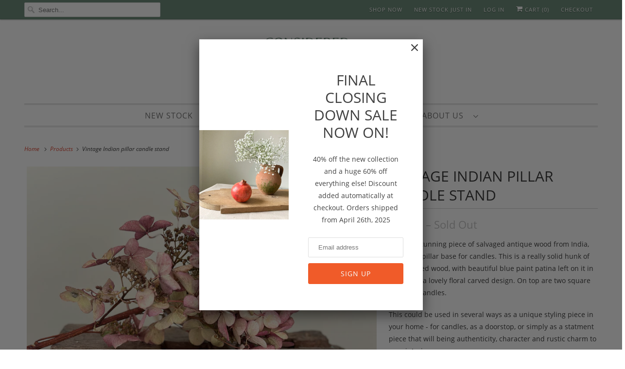

--- FILE ---
content_type: text/html; charset=utf-8
request_url: https://consideredliving.co.uk/products/vintage-indian-pillar-candle-stand
body_size: 30358
content:
<!DOCTYPE html>
<html lang="en">
  <head>
    <meta charset="utf-8">
    <meta http-equiv="cleartype" content="on">
    <meta name="robots" content="index,follow">


    
    <title>Vintage Indian pillar candle stand - Considered Living UK </title>

    
      <meta name="description" content="This is a stunning piece of salvaged antique wood from India, used as a pillar base for candles. This is a really solid hunk of handcrafted wood, with beautiful blue paint patina left on it in place and a lovely floral carved design. On top are two square holes for candles. This could be used in several ways as a uniqu" />
    

    

<meta name="author" content="Considered Living UK ">
<meta property="og:url" content="https://consideredliving.co.uk/products/vintage-indian-pillar-candle-stand">
<meta property="og:site_name" content="Considered Living UK ">




  <meta property="og:type" content="product">
  <meta property="og:title" content="Vintage Indian pillar candle stand">
  
    
      <meta property="og:image" content="https://consideredliving.co.uk/cdn/shop/files/1ECD0A38-0012-4493-9A89-ECB16945DD39_600x.jpg?v=1733488072">
      <meta property="og:image:secure_url" content="https://consideredliving.co.uk/cdn/shop/files/1ECD0A38-0012-4493-9A89-ECB16945DD39_600x.jpg?v=1733488072">
      <meta property="og:image:width" content="3024">
      <meta property="og:image:height" content="4032">
      <meta property="og:image:alt" content="Vintage Indian pillar candle stand">
      
    
      <meta property="og:image" content="https://consideredliving.co.uk/cdn/shop/files/image_5f3e9033-4153-4c9b-a488-d7e564e82529_600x.heic?v=1688853261">
      <meta property="og:image:secure_url" content="https://consideredliving.co.uk/cdn/shop/files/image_5f3e9033-4153-4c9b-a488-d7e564e82529_600x.heic?v=1688853261">
      <meta property="og:image:width" content="3024">
      <meta property="og:image:height" content="4032">
      <meta property="og:image:alt" content="Vintage Indian pillar candle stand">
      
    
      <meta property="og:image" content="https://consideredliving.co.uk/cdn/shop/files/image_b6b298f3-0243-4fa3-8eec-96335d30323c_600x.heic?v=1688853261">
      <meta property="og:image:secure_url" content="https://consideredliving.co.uk/cdn/shop/files/image_b6b298f3-0243-4fa3-8eec-96335d30323c_600x.heic?v=1688853261">
      <meta property="og:image:width" content="3024">
      <meta property="og:image:height" content="4032">
      <meta property="og:image:alt" content="Vintage Indian pillar candle stand">
      
    
  
  <meta property="product:price:amount" content="45.00">
  <meta property="product:price:currency" content="GBP">



  <meta property="og:description" content="This is a stunning piece of salvaged antique wood from India, used as a pillar base for candles. This is a really solid hunk of handcrafted wood, with beautiful blue paint patina left on it in place and a lovely floral carved design. On top are two square holes for candles. This could be used in several ways as a uniqu">




<meta name="twitter:card" content="summary">

  <meta name="twitter:title" content="Vintage Indian pillar candle stand">
  <meta name="twitter:description" content="This is a stunning piece of salvaged antique wood from India, used as a pillar base for candles. This is a really solid hunk of handcrafted wood, with beautiful blue paint patina left on it in place and a lovely floral carved design. On top are two square holes for candles.
This could be used in several ways as a unique styling piece in your home - for candles, as a doorstop, or simply as a statment piece that will being authenticity, character and rustic charm to your interior.
Measures 22cm tall, 29cm wide, 16cm depth.
Due to their size and weight, these items will be couriered, so please contact me directly for a quote, which is additional to the purchase price. I can also deliver within a reasonable radius of Staffordshire for a small fee. 
 ">
  <meta name="twitter:image:width" content="240">
  <meta name="twitter:image:height" content="240">
  <meta name="twitter:image" content="https://consideredliving.co.uk/cdn/shop/files/1ECD0A38-0012-4493-9A89-ECB16945DD39_240x.jpg?v=1733488072">
  <meta name="twitter:image:alt" content="Vintage Indian pillar candle stand">



    
    

    <!-- Mobile Specific Metas -->
    <meta name="HandheldFriendly" content="True">
    <meta name="MobileOptimized" content="320">
    <meta name="viewport" content="width=device-width,initial-scale=1">
    <meta name="theme-color" content="#ffffff">

    <!-- Stylesheet for Fancybox library -->
    <link href="//consideredliving.co.uk/cdn/shop/t/3/assets/fancybox.css?v=30466120580444283401609095373" rel="stylesheet" type="text/css" media="all" />

    <!-- Stylesheets for Responsive 7.2.6 -->
    <link href="//consideredliving.co.uk/cdn/shop/t/3/assets/styles.css?v=181097787309502512611700305968" rel="stylesheet" type="text/css" media="all" />

    <script>
      /*! lazysizes - v4.1.4 */
      !function(a,b){var c=b(a,a.document);a.lazySizes=c,"object"==typeof module&&module.exports&&(module.exports=c)}(window,function(a,b){"use strict";if(b.getElementsByClassName){var c,d,e=b.documentElement,f=a.Date,g=a.HTMLPictureElement,h="addEventListener",i="getAttribute",j=a[h],k=a.setTimeout,l=a.requestAnimationFrame||k,m=a.requestIdleCallback,n=/^picture$/i,o=["load","error","lazyincluded","_lazyloaded"],p={},q=Array.prototype.forEach,r=function(a,b){return p[b]||(p[b]=new RegExp("(\\s|^)"+b+"(\\s|$)")),p[b].test(a[i]("class")||"")&&p[b]},s=function(a,b){r(a,b)||a.setAttribute("class",(a[i]("class")||"").trim()+" "+b)},t=function(a,b){var c;(c=r(a,b))&&a.setAttribute("class",(a[i]("class")||"").replace(c," "))},u=function(a,b,c){var d=c?h:"removeEventListener";c&&u(a,b),o.forEach(function(c){a[d](c,b)})},v=function(a,d,e,f,g){var h=b.createEvent("Event");return e||(e={}),e.instance=c,h.initEvent(d,!f,!g),h.detail=e,a.dispatchEvent(h),h},w=function(b,c){var e;!g&&(e=a.picturefill||d.pf)?(c&&c.src&&!b[i]("srcset")&&b.setAttribute("srcset",c.src),e({reevaluate:!0,elements:[b]})):c&&c.src&&(b.src=c.src)},x=function(a,b){return(getComputedStyle(a,null)||{})[b]},y=function(a,b,c){for(c=c||a.offsetWidth;c<d.minSize&&b&&!a._lazysizesWidth;)c=b.offsetWidth,b=b.parentNode;return c},z=function(){var a,c,d=[],e=[],f=d,g=function(){var b=f;for(f=d.length?e:d,a=!0,c=!1;b.length;)b.shift()();a=!1},h=function(d,e){a&&!e?d.apply(this,arguments):(f.push(d),c||(c=!0,(b.hidden?k:l)(g)))};return h._lsFlush=g,h}(),A=function(a,b){return b?function(){z(a)}:function(){var b=this,c=arguments;z(function(){a.apply(b,c)})}},B=function(a){var b,c=0,e=d.throttleDelay,g=d.ricTimeout,h=function(){b=!1,c=f.now(),a()},i=m&&g>49?function(){m(h,{timeout:g}),g!==d.ricTimeout&&(g=d.ricTimeout)}:A(function(){k(h)},!0);return function(a){var d;(a=a===!0)&&(g=33),b||(b=!0,d=e-(f.now()-c),0>d&&(d=0),a||9>d?i():k(i,d))}},C=function(a){var b,c,d=99,e=function(){b=null,a()},g=function(){var a=f.now()-c;d>a?k(g,d-a):(m||e)(e)};return function(){c=f.now(),b||(b=k(g,d))}};!function(){var b,c={lazyClass:"lazyload",loadedClass:"lazyloaded",loadingClass:"lazyloading",preloadClass:"lazypreload",errorClass:"lazyerror",autosizesClass:"lazyautosizes",srcAttr:"data-src",srcsetAttr:"data-srcset",sizesAttr:"data-sizes",minSize:40,customMedia:{},init:!0,expFactor:1.5,hFac:.8,loadMode:2,loadHidden:!0,ricTimeout:0,throttleDelay:125};d=a.lazySizesConfig||a.lazysizesConfig||{};for(b in c)b in d||(d[b]=c[b]);a.lazySizesConfig=d,k(function(){d.init&&F()})}();var D=function(){var g,l,m,o,p,y,D,F,G,H,I,J,K,L,M=/^img$/i,N=/^iframe$/i,O="onscroll"in a&&!/(gle|ing)bot/.test(navigator.userAgent),P=0,Q=0,R=0,S=-1,T=function(a){R--,a&&a.target&&u(a.target,T),(!a||0>R||!a.target)&&(R=0)},U=function(a,c){var d,f=a,g="hidden"==x(b.body,"visibility")||"hidden"!=x(a.parentNode,"visibility")&&"hidden"!=x(a,"visibility");for(F-=c,I+=c,G-=c,H+=c;g&&(f=f.offsetParent)&&f!=b.body&&f!=e;)g=(x(f,"opacity")||1)>0,g&&"visible"!=x(f,"overflow")&&(d=f.getBoundingClientRect(),g=H>d.left&&G<d.right&&I>d.top-1&&F<d.bottom+1);return g},V=function(){var a,f,h,j,k,m,n,p,q,r=c.elements;if((o=d.loadMode)&&8>R&&(a=r.length)){f=0,S++,null==K&&("expand"in d||(d.expand=e.clientHeight>500&&e.clientWidth>500?500:370),J=d.expand,K=J*d.expFactor),K>Q&&1>R&&S>2&&o>2&&!b.hidden?(Q=K,S=0):Q=o>1&&S>1&&6>R?J:P;for(;a>f;f++)if(r[f]&&!r[f]._lazyRace)if(O)if((p=r[f][i]("data-expand"))&&(m=1*p)||(m=Q),q!==m&&(y=innerWidth+m*L,D=innerHeight+m,n=-1*m,q=m),h=r[f].getBoundingClientRect(),(I=h.bottom)>=n&&(F=h.top)<=D&&(H=h.right)>=n*L&&(G=h.left)<=y&&(I||H||G||F)&&(d.loadHidden||"hidden"!=x(r[f],"visibility"))&&(l&&3>R&&!p&&(3>o||4>S)||U(r[f],m))){if(ba(r[f]),k=!0,R>9)break}else!k&&l&&!j&&4>R&&4>S&&o>2&&(g[0]||d.preloadAfterLoad)&&(g[0]||!p&&(I||H||G||F||"auto"!=r[f][i](d.sizesAttr)))&&(j=g[0]||r[f]);else ba(r[f]);j&&!k&&ba(j)}},W=B(V),X=function(a){s(a.target,d.loadedClass),t(a.target,d.loadingClass),u(a.target,Z),v(a.target,"lazyloaded")},Y=A(X),Z=function(a){Y({target:a.target})},$=function(a,b){try{a.contentWindow.location.replace(b)}catch(c){a.src=b}},_=function(a){var b,c=a[i](d.srcsetAttr);(b=d.customMedia[a[i]("data-media")||a[i]("media")])&&a.setAttribute("media",b),c&&a.setAttribute("srcset",c)},aa=A(function(a,b,c,e,f){var g,h,j,l,o,p;(o=v(a,"lazybeforeunveil",b)).defaultPrevented||(e&&(c?s(a,d.autosizesClass):a.setAttribute("sizes",e)),h=a[i](d.srcsetAttr),g=a[i](d.srcAttr),f&&(j=a.parentNode,l=j&&n.test(j.nodeName||"")),p=b.firesLoad||"src"in a&&(h||g||l),o={target:a},p&&(u(a,T,!0),clearTimeout(m),m=k(T,2500),s(a,d.loadingClass),u(a,Z,!0)),l&&q.call(j.getElementsByTagName("source"),_),h?a.setAttribute("srcset",h):g&&!l&&(N.test(a.nodeName)?$(a,g):a.src=g),f&&(h||l)&&w(a,{src:g})),a._lazyRace&&delete a._lazyRace,t(a,d.lazyClass),z(function(){(!p||a.complete&&a.naturalWidth>1)&&(p?T(o):R--,X(o))},!0)}),ba=function(a){var b,c=M.test(a.nodeName),e=c&&(a[i](d.sizesAttr)||a[i]("sizes")),f="auto"==e;(!f&&l||!c||!a[i]("src")&&!a.srcset||a.complete||r(a,d.errorClass)||!r(a,d.lazyClass))&&(b=v(a,"lazyunveilread").detail,f&&E.updateElem(a,!0,a.offsetWidth),a._lazyRace=!0,R++,aa(a,b,f,e,c))},ca=function(){if(!l){if(f.now()-p<999)return void k(ca,999);var a=C(function(){d.loadMode=3,W()});l=!0,d.loadMode=3,W(),j("scroll",function(){3==d.loadMode&&(d.loadMode=2),a()},!0)}};return{_:function(){p=f.now(),c.elements=b.getElementsByClassName(d.lazyClass),g=b.getElementsByClassName(d.lazyClass+" "+d.preloadClass),L=d.hFac,j("scroll",W,!0),j("resize",W,!0),a.MutationObserver?new MutationObserver(W).observe(e,{childList:!0,subtree:!0,attributes:!0}):(e[h]("DOMNodeInserted",W,!0),e[h]("DOMAttrModified",W,!0),setInterval(W,999)),j("hashchange",W,!0),["focus","mouseover","click","load","transitionend","animationend","webkitAnimationEnd"].forEach(function(a){b[h](a,W,!0)}),/d$|^c/.test(b.readyState)?ca():(j("load",ca),b[h]("DOMContentLoaded",W),k(ca,2e4)),c.elements.length?(V(),z._lsFlush()):W()},checkElems:W,unveil:ba}}(),E=function(){var a,c=A(function(a,b,c,d){var e,f,g;if(a._lazysizesWidth=d,d+="px",a.setAttribute("sizes",d),n.test(b.nodeName||""))for(e=b.getElementsByTagName("source"),f=0,g=e.length;g>f;f++)e[f].setAttribute("sizes",d);c.detail.dataAttr||w(a,c.detail)}),e=function(a,b,d){var e,f=a.parentNode;f&&(d=y(a,f,d),e=v(a,"lazybeforesizes",{width:d,dataAttr:!!b}),e.defaultPrevented||(d=e.detail.width,d&&d!==a._lazysizesWidth&&c(a,f,e,d)))},f=function(){var b,c=a.length;if(c)for(b=0;c>b;b++)e(a[b])},g=C(f);return{_:function(){a=b.getElementsByClassName(d.autosizesClass),j("resize",g)},checkElems:g,updateElem:e}}(),F=function(){F.i||(F.i=!0,E._(),D._())};return c={cfg:d,autoSizer:E,loader:D,init:F,uP:w,aC:s,rC:t,hC:r,fire:v,gW:y,rAF:z}}});
      /*! lazysizes - v4.1.4 */
      !function(a,b){var c=function(){b(a.lazySizes),a.removeEventListener("lazyunveilread",c,!0)};b=b.bind(null,a,a.document),"object"==typeof module&&module.exports?b(require("lazysizes")):a.lazySizes?c():a.addEventListener("lazyunveilread",c,!0)}(window,function(a,b,c){"use strict";function d(){this.ratioElems=b.getElementsByClassName("lazyaspectratio"),this._setupEvents(),this.processImages()}if(a.addEventListener){var e,f,g,h=Array.prototype.forEach,i=/^picture$/i,j="data-aspectratio",k="img["+j+"]",l=function(b){return a.matchMedia?(l=function(a){return!a||(matchMedia(a)||{}).matches})(b):a.Modernizr&&Modernizr.mq?!b||Modernizr.mq(b):!b},m=c.aC,n=c.rC,o=c.cfg;d.prototype={_setupEvents:function(){var a=this,c=function(b){b.naturalWidth<36?a.addAspectRatio(b,!0):a.removeAspectRatio(b,!0)},d=function(){a.processImages()};b.addEventListener("load",function(a){a.target.getAttribute&&a.target.getAttribute(j)&&c(a.target)},!0),addEventListener("resize",function(){var b,d=function(){h.call(a.ratioElems,c)};return function(){clearTimeout(b),b=setTimeout(d,99)}}()),b.addEventListener("DOMContentLoaded",d),addEventListener("load",d)},processImages:function(a){var c,d;a||(a=b),c="length"in a&&!a.nodeName?a:a.querySelectorAll(k);for(d=0;d<c.length;d++)c[d].naturalWidth>36?this.removeAspectRatio(c[d]):this.addAspectRatio(c[d])},getSelectedRatio:function(a){var b,c,d,e,f,g=a.parentNode;if(g&&i.test(g.nodeName||""))for(d=g.getElementsByTagName("source"),b=0,c=d.length;c>b;b++)if(e=d[b].getAttribute("data-media")||d[b].getAttribute("media"),o.customMedia[e]&&(e=o.customMedia[e]),l(e)){f=d[b].getAttribute(j);break}return f||a.getAttribute(j)||""},parseRatio:function(){var a=/^\s*([+\d\.]+)(\s*[\/x]\s*([+\d\.]+))?\s*$/,b={};return function(c){var d;return!b[c]&&(d=c.match(a))&&(d[3]?b[c]=d[1]/d[3]:b[c]=1*d[1]),b[c]}}(),addAspectRatio:function(b,c){var d,e=b.offsetWidth,f=b.offsetHeight;return c||m(b,"lazyaspectratio"),36>e&&0>=f?void((e||f&&a.console)&&console.log("Define width or height of image, so we can calculate the other dimension")):(d=this.getSelectedRatio(b),d=this.parseRatio(d),void(d&&(e?b.style.height=e/d+"px":b.style.width=f*d+"px")))},removeAspectRatio:function(a){n(a,"lazyaspectratio"),a.style.height="",a.style.width="",a.removeAttribute(j)}},f=function(){g=a.jQuery||a.Zepto||a.shoestring||a.$,g&&g.fn&&!g.fn.imageRatio&&g.fn.filter&&g.fn.add&&g.fn.find?g.fn.imageRatio=function(){return e.processImages(this.find(k).add(this.filter(k))),this}:g=!1},f(),setTimeout(f),e=new d,a.imageRatio=e,"object"==typeof module&&module.exports?module.exports=e:"function"==typeof define&&define.amd&&define(e)}});
    </script>

    <!-- Icons -->
    
      <link rel="shortcut icon" type="image/x-icon" href="//consideredliving.co.uk/cdn/shop/files/fav_180x180.png?v=1613724232">
      <link rel="apple-touch-icon" href="//consideredliving.co.uk/cdn/shop/files/fav_180x180.png?v=1613724232"/>
      <link rel="apple-touch-icon" sizes="72x72" href="//consideredliving.co.uk/cdn/shop/files/fav_72x72.png?v=1613724232"/>
      <link rel="apple-touch-icon" sizes="114x114" href="//consideredliving.co.uk/cdn/shop/files/fav_114x114.png?v=1613724232"/>
      <link rel="apple-touch-icon" sizes="180x180" href="//consideredliving.co.uk/cdn/shop/files/fav_180x180.png?v=1613724232"/>
      <link rel="apple-touch-icon" sizes="228x228" href="//consideredliving.co.uk/cdn/shop/files/fav_228x228.png?v=1613724232"/>
    
      <link rel="canonical" href="https://consideredliving.co.uk/products/vintage-indian-pillar-candle-stand" />

    
<script>
      
Shopify = window.Shopify || {};Shopify.theme_settings = {};Shopify.theme_settings.primary_locale = "true";Shopify.theme_settings.current_locale = "en";Shopify.theme_settings.shop_url = "/";Shopify.theme_settings.newsletter_popup = true;Shopify.theme_settings.newsletter_popup_days = "2";Shopify.theme_settings.newsletter_popup_mobile = true;Shopify.theme_settings.newsletter_popup_seconds = 2;Shopify.theme_settings.search_option = "products";Shopify.theme_settings.search_items_to_display = 5;Shopify.theme_settings.enable_autocomplete = true;Shopify.theme_settings.free_text = "Free";Shopify.translation =Shopify.translation || {};Shopify.translation.newsletter_success_text = "Thank you for joining our mailing list!";Shopify.translation.menu = "Menu";Shopify.translation.agree_to_terms_warning = "You must agree with the terms and conditions to checkout.";Shopify.translation.cart_discount = "Discount";Shopify.translation.edit_cart = "View Cart";Shopify.translation.add_to_cart_success = "Just Added";Shopify.translation.agree_to_terms_html = "I Agree with the Terms &amp; Conditions";Shopify.translation.checkout = "Checkout";Shopify.translation.or = "or";Shopify.translation.continue_shopping = "Continue Shopping";Shopify.translation.product_add_to_cart_success = "Added";Shopify.translation.product_add_to_cart = "Add to Cart";Shopify.translation.product_notify_form_email = "Email address";Shopify.translation.product_notify_form_send = "Send";Shopify.translation.items_left_count_one = "item left";Shopify.translation.items_left_count_other = "items left";Shopify.translation.product_sold_out = "Sold Out";Shopify.translation.product_unavailable = "Unavailable";Shopify.translation.product_notify_form_success = "Thanks! We will notify you when this product becomes available!";Shopify.translation.product_from = "from";Shopify.translation.search = "Search";Shopify.translation.all_results = "View all results";Shopify.translation.no_results = "No results found.";


Currency = window.Currency || {};


Currency.shop_currency = "GBP";
Currency.default_currency = "USD";
Currency.display_format = "money_format";
Currency.money_format = "£{{amount}}";
Currency.money_format_no_currency = "£{{amount}}";
Currency.money_format_currency = "£{{amount}} GBP";
Currency.native_multi_currency = false;
Currency.shipping_calculator = false;
Currency.iso_code = "GBP";
Currency.symbol = "£";Shopify.media_queries =Shopify.media_queries || {};Shopify.media_queries.small = window.matchMedia( "(max-width: 480px)" );Shopify.media_queries.medium = window.matchMedia( "(max-width: 798px)" );Shopify.media_queries.large = window.matchMedia( "(min-width: 799px)" );Shopify.media_queries.larger = window.matchMedia( "(min-width: 960px)" );Shopify.media_queries.xlarge = window.matchMedia( "(min-width: 1200px)" );Shopify.media_queries.ie10 = window.matchMedia( "all and (-ms-high-contrast: none), (-ms-high-contrast: active)" );Shopify.media_queries.tablet = window.matchMedia( "only screen and (min-width: 799px) and (max-width: 1024px)" );Shopify.routes =Shopify.routes || {};Shopify.routes.root_url = "/";Shopify.routes.search_url = "/search";Shopify.routes.cart_url = "/cart";
    </script>

    <script src="//consideredliving.co.uk/cdn/shop/t/3/assets/app.js?v=40235438699022114841676911046" type="text/javascript"></script>

    <script>window.performance && window.performance.mark && window.performance.mark('shopify.content_for_header.start');</script><meta id="shopify-digital-wallet" name="shopify-digital-wallet" content="/330858556/digital_wallets/dialog">
<meta name="shopify-checkout-api-token" content="7653554d244dec355eeddcf05ea66d1a">
<meta id="in-context-paypal-metadata" data-shop-id="330858556" data-venmo-supported="false" data-environment="production" data-locale="en_US" data-paypal-v4="true" data-currency="GBP">
<link rel="alternate" type="application/json+oembed" href="https://consideredliving.co.uk/products/vintage-indian-pillar-candle-stand.oembed">
<script async="async" src="/checkouts/internal/preloads.js?locale=en-GB"></script>
<link rel="preconnect" href="https://shop.app" crossorigin="anonymous">
<script async="async" src="https://shop.app/checkouts/internal/preloads.js?locale=en-GB&shop_id=330858556" crossorigin="anonymous"></script>
<script id="apple-pay-shop-capabilities" type="application/json">{"shopId":330858556,"countryCode":"GB","currencyCode":"GBP","merchantCapabilities":["supports3DS"],"merchantId":"gid:\/\/shopify\/Shop\/330858556","merchantName":"Considered Living UK ","requiredBillingContactFields":["postalAddress","email","phone"],"requiredShippingContactFields":["postalAddress","email","phone"],"shippingType":"shipping","supportedNetworks":["visa","maestro","masterCard","amex","discover","elo"],"total":{"type":"pending","label":"Considered Living UK ","amount":"1.00"},"shopifyPaymentsEnabled":true,"supportsSubscriptions":true}</script>
<script id="shopify-features" type="application/json">{"accessToken":"7653554d244dec355eeddcf05ea66d1a","betas":["rich-media-storefront-analytics"],"domain":"consideredliving.co.uk","predictiveSearch":true,"shopId":330858556,"locale":"en"}</script>
<script>var Shopify = Shopify || {};
Shopify.shop = "considered-living-uk.myshopify.com";
Shopify.locale = "en";
Shopify.currency = {"active":"GBP","rate":"1.0"};
Shopify.country = "GB";
Shopify.theme = {"name":"Responsive (Dec-27-2020)","id":83786006588,"schema_name":"Responsive","schema_version":"7.2.6","theme_store_id":null,"role":"main"};
Shopify.theme.handle = "null";
Shopify.theme.style = {"id":null,"handle":null};
Shopify.cdnHost = "consideredliving.co.uk/cdn";
Shopify.routes = Shopify.routes || {};
Shopify.routes.root = "/";</script>
<script type="module">!function(o){(o.Shopify=o.Shopify||{}).modules=!0}(window);</script>
<script>!function(o){function n(){var o=[];function n(){o.push(Array.prototype.slice.apply(arguments))}return n.q=o,n}var t=o.Shopify=o.Shopify||{};t.loadFeatures=n(),t.autoloadFeatures=n()}(window);</script>
<script>
  window.ShopifyPay = window.ShopifyPay || {};
  window.ShopifyPay.apiHost = "shop.app\/pay";
  window.ShopifyPay.redirectState = null;
</script>
<script id="shop-js-analytics" type="application/json">{"pageType":"product"}</script>
<script defer="defer" async type="module" src="//consideredliving.co.uk/cdn/shopifycloud/shop-js/modules/v2/client.init-shop-cart-sync_BT-GjEfc.en.esm.js"></script>
<script defer="defer" async type="module" src="//consideredliving.co.uk/cdn/shopifycloud/shop-js/modules/v2/chunk.common_D58fp_Oc.esm.js"></script>
<script defer="defer" async type="module" src="//consideredliving.co.uk/cdn/shopifycloud/shop-js/modules/v2/chunk.modal_xMitdFEc.esm.js"></script>
<script type="module">
  await import("//consideredliving.co.uk/cdn/shopifycloud/shop-js/modules/v2/client.init-shop-cart-sync_BT-GjEfc.en.esm.js");
await import("//consideredliving.co.uk/cdn/shopifycloud/shop-js/modules/v2/chunk.common_D58fp_Oc.esm.js");
await import("//consideredliving.co.uk/cdn/shopifycloud/shop-js/modules/v2/chunk.modal_xMitdFEc.esm.js");

  window.Shopify.SignInWithShop?.initShopCartSync?.({"fedCMEnabled":true,"windoidEnabled":true});

</script>
<script>
  window.Shopify = window.Shopify || {};
  if (!window.Shopify.featureAssets) window.Shopify.featureAssets = {};
  window.Shopify.featureAssets['shop-js'] = {"shop-cart-sync":["modules/v2/client.shop-cart-sync_DZOKe7Ll.en.esm.js","modules/v2/chunk.common_D58fp_Oc.esm.js","modules/v2/chunk.modal_xMitdFEc.esm.js"],"init-fed-cm":["modules/v2/client.init-fed-cm_B6oLuCjv.en.esm.js","modules/v2/chunk.common_D58fp_Oc.esm.js","modules/v2/chunk.modal_xMitdFEc.esm.js"],"shop-cash-offers":["modules/v2/client.shop-cash-offers_D2sdYoxE.en.esm.js","modules/v2/chunk.common_D58fp_Oc.esm.js","modules/v2/chunk.modal_xMitdFEc.esm.js"],"shop-login-button":["modules/v2/client.shop-login-button_QeVjl5Y3.en.esm.js","modules/v2/chunk.common_D58fp_Oc.esm.js","modules/v2/chunk.modal_xMitdFEc.esm.js"],"pay-button":["modules/v2/client.pay-button_DXTOsIq6.en.esm.js","modules/v2/chunk.common_D58fp_Oc.esm.js","modules/v2/chunk.modal_xMitdFEc.esm.js"],"shop-button":["modules/v2/client.shop-button_DQZHx9pm.en.esm.js","modules/v2/chunk.common_D58fp_Oc.esm.js","modules/v2/chunk.modal_xMitdFEc.esm.js"],"avatar":["modules/v2/client.avatar_BTnouDA3.en.esm.js"],"init-windoid":["modules/v2/client.init-windoid_CR1B-cfM.en.esm.js","modules/v2/chunk.common_D58fp_Oc.esm.js","modules/v2/chunk.modal_xMitdFEc.esm.js"],"init-shop-for-new-customer-accounts":["modules/v2/client.init-shop-for-new-customer-accounts_C_vY_xzh.en.esm.js","modules/v2/client.shop-login-button_QeVjl5Y3.en.esm.js","modules/v2/chunk.common_D58fp_Oc.esm.js","modules/v2/chunk.modal_xMitdFEc.esm.js"],"init-shop-email-lookup-coordinator":["modules/v2/client.init-shop-email-lookup-coordinator_BI7n9ZSv.en.esm.js","modules/v2/chunk.common_D58fp_Oc.esm.js","modules/v2/chunk.modal_xMitdFEc.esm.js"],"init-shop-cart-sync":["modules/v2/client.init-shop-cart-sync_BT-GjEfc.en.esm.js","modules/v2/chunk.common_D58fp_Oc.esm.js","modules/v2/chunk.modal_xMitdFEc.esm.js"],"shop-toast-manager":["modules/v2/client.shop-toast-manager_DiYdP3xc.en.esm.js","modules/v2/chunk.common_D58fp_Oc.esm.js","modules/v2/chunk.modal_xMitdFEc.esm.js"],"init-customer-accounts":["modules/v2/client.init-customer-accounts_D9ZNqS-Q.en.esm.js","modules/v2/client.shop-login-button_QeVjl5Y3.en.esm.js","modules/v2/chunk.common_D58fp_Oc.esm.js","modules/v2/chunk.modal_xMitdFEc.esm.js"],"init-customer-accounts-sign-up":["modules/v2/client.init-customer-accounts-sign-up_iGw4briv.en.esm.js","modules/v2/client.shop-login-button_QeVjl5Y3.en.esm.js","modules/v2/chunk.common_D58fp_Oc.esm.js","modules/v2/chunk.modal_xMitdFEc.esm.js"],"shop-follow-button":["modules/v2/client.shop-follow-button_CqMgW2wH.en.esm.js","modules/v2/chunk.common_D58fp_Oc.esm.js","modules/v2/chunk.modal_xMitdFEc.esm.js"],"checkout-modal":["modules/v2/client.checkout-modal_xHeaAweL.en.esm.js","modules/v2/chunk.common_D58fp_Oc.esm.js","modules/v2/chunk.modal_xMitdFEc.esm.js"],"shop-login":["modules/v2/client.shop-login_D91U-Q7h.en.esm.js","modules/v2/chunk.common_D58fp_Oc.esm.js","modules/v2/chunk.modal_xMitdFEc.esm.js"],"lead-capture":["modules/v2/client.lead-capture_BJmE1dJe.en.esm.js","modules/v2/chunk.common_D58fp_Oc.esm.js","modules/v2/chunk.modal_xMitdFEc.esm.js"],"payment-terms":["modules/v2/client.payment-terms_Ci9AEqFq.en.esm.js","modules/v2/chunk.common_D58fp_Oc.esm.js","modules/v2/chunk.modal_xMitdFEc.esm.js"]};
</script>
<script>(function() {
  var isLoaded = false;
  function asyncLoad() {
    if (isLoaded) return;
    isLoaded = true;
    var urls = ["\/\/s3.amazonaws.com\/booster-eu-cookie\/considered-living-uk.myshopify.com\/booster_eu_cookie.js?shop=considered-living-uk.myshopify.com"];
    for (var i = 0; i < urls.length; i++) {
      var s = document.createElement('script');
      s.type = 'text/javascript';
      s.async = true;
      s.src = urls[i];
      var x = document.getElementsByTagName('script')[0];
      x.parentNode.insertBefore(s, x);
    }
  };
  if(window.attachEvent) {
    window.attachEvent('onload', asyncLoad);
  } else {
    window.addEventListener('load', asyncLoad, false);
  }
})();</script>
<script id="__st">var __st={"a":330858556,"offset":0,"reqid":"714385a6-c674-41a4-b7cf-d4d09c8844ba-1769442441","pageurl":"consideredliving.co.uk\/products\/vintage-indian-pillar-candle-stand","u":"b33de4a126bc","p":"product","rtyp":"product","rid":7129825280060};</script>
<script>window.ShopifyPaypalV4VisibilityTracking = true;</script>
<script id="captcha-bootstrap">!function(){'use strict';const t='contact',e='account',n='new_comment',o=[[t,t],['blogs',n],['comments',n],[t,'customer']],c=[[e,'customer_login'],[e,'guest_login'],[e,'recover_customer_password'],[e,'create_customer']],r=t=>t.map((([t,e])=>`form[action*='/${t}']:not([data-nocaptcha='true']) input[name='form_type'][value='${e}']`)).join(','),a=t=>()=>t?[...document.querySelectorAll(t)].map((t=>t.form)):[];function s(){const t=[...o],e=r(t);return a(e)}const i='password',u='form_key',d=['recaptcha-v3-token','g-recaptcha-response','h-captcha-response',i],f=()=>{try{return window.sessionStorage}catch{return}},m='__shopify_v',_=t=>t.elements[u];function p(t,e,n=!1){try{const o=window.sessionStorage,c=JSON.parse(o.getItem(e)),{data:r}=function(t){const{data:e,action:n}=t;return t[m]||n?{data:e,action:n}:{data:t,action:n}}(c);for(const[e,n]of Object.entries(r))t.elements[e]&&(t.elements[e].value=n);n&&o.removeItem(e)}catch(o){console.error('form repopulation failed',{error:o})}}const l='form_type',E='cptcha';function T(t){t.dataset[E]=!0}const w=window,h=w.document,L='Shopify',v='ce_forms',y='captcha';let A=!1;((t,e)=>{const n=(g='f06e6c50-85a8-45c8-87d0-21a2b65856fe',I='https://cdn.shopify.com/shopifycloud/storefront-forms-hcaptcha/ce_storefront_forms_captcha_hcaptcha.v1.5.2.iife.js',D={infoText:'Protected by hCaptcha',privacyText:'Privacy',termsText:'Terms'},(t,e,n)=>{const o=w[L][v],c=o.bindForm;if(c)return c(t,g,e,D).then(n);var r;o.q.push([[t,g,e,D],n]),r=I,A||(h.body.append(Object.assign(h.createElement('script'),{id:'captcha-provider',async:!0,src:r})),A=!0)});var g,I,D;w[L]=w[L]||{},w[L][v]=w[L][v]||{},w[L][v].q=[],w[L][y]=w[L][y]||{},w[L][y].protect=function(t,e){n(t,void 0,e),T(t)},Object.freeze(w[L][y]),function(t,e,n,w,h,L){const[v,y,A,g]=function(t,e,n){const i=e?o:[],u=t?c:[],d=[...i,...u],f=r(d),m=r(i),_=r(d.filter((([t,e])=>n.includes(e))));return[a(f),a(m),a(_),s()]}(w,h,L),I=t=>{const e=t.target;return e instanceof HTMLFormElement?e:e&&e.form},D=t=>v().includes(t);t.addEventListener('submit',(t=>{const e=I(t);if(!e)return;const n=D(e)&&!e.dataset.hcaptchaBound&&!e.dataset.recaptchaBound,o=_(e),c=g().includes(e)&&(!o||!o.value);(n||c)&&t.preventDefault(),c&&!n&&(function(t){try{if(!f())return;!function(t){const e=f();if(!e)return;const n=_(t);if(!n)return;const o=n.value;o&&e.removeItem(o)}(t);const e=Array.from(Array(32),(()=>Math.random().toString(36)[2])).join('');!function(t,e){_(t)||t.append(Object.assign(document.createElement('input'),{type:'hidden',name:u})),t.elements[u].value=e}(t,e),function(t,e){const n=f();if(!n)return;const o=[...t.querySelectorAll(`input[type='${i}']`)].map((({name:t})=>t)),c=[...d,...o],r={};for(const[a,s]of new FormData(t).entries())c.includes(a)||(r[a]=s);n.setItem(e,JSON.stringify({[m]:1,action:t.action,data:r}))}(t,e)}catch(e){console.error('failed to persist form',e)}}(e),e.submit())}));const S=(t,e)=>{t&&!t.dataset[E]&&(n(t,e.some((e=>e===t))),T(t))};for(const o of['focusin','change'])t.addEventListener(o,(t=>{const e=I(t);D(e)&&S(e,y())}));const B=e.get('form_key'),M=e.get(l),P=B&&M;t.addEventListener('DOMContentLoaded',(()=>{const t=y();if(P)for(const e of t)e.elements[l].value===M&&p(e,B);[...new Set([...A(),...v().filter((t=>'true'===t.dataset.shopifyCaptcha))])].forEach((e=>S(e,t)))}))}(h,new URLSearchParams(w.location.search),n,t,e,['guest_login'])})(!0,!0)}();</script>
<script integrity="sha256-4kQ18oKyAcykRKYeNunJcIwy7WH5gtpwJnB7kiuLZ1E=" data-source-attribution="shopify.loadfeatures" defer="defer" src="//consideredliving.co.uk/cdn/shopifycloud/storefront/assets/storefront/load_feature-a0a9edcb.js" crossorigin="anonymous"></script>
<script crossorigin="anonymous" defer="defer" src="//consideredliving.co.uk/cdn/shopifycloud/storefront/assets/shopify_pay/storefront-65b4c6d7.js?v=20250812"></script>
<script data-source-attribution="shopify.dynamic_checkout.dynamic.init">var Shopify=Shopify||{};Shopify.PaymentButton=Shopify.PaymentButton||{isStorefrontPortableWallets:!0,init:function(){window.Shopify.PaymentButton.init=function(){};var t=document.createElement("script");t.src="https://consideredliving.co.uk/cdn/shopifycloud/portable-wallets/latest/portable-wallets.en.js",t.type="module",document.head.appendChild(t)}};
</script>
<script data-source-attribution="shopify.dynamic_checkout.buyer_consent">
  function portableWalletsHideBuyerConsent(e){var t=document.getElementById("shopify-buyer-consent"),n=document.getElementById("shopify-subscription-policy-button");t&&n&&(t.classList.add("hidden"),t.setAttribute("aria-hidden","true"),n.removeEventListener("click",e))}function portableWalletsShowBuyerConsent(e){var t=document.getElementById("shopify-buyer-consent"),n=document.getElementById("shopify-subscription-policy-button");t&&n&&(t.classList.remove("hidden"),t.removeAttribute("aria-hidden"),n.addEventListener("click",e))}window.Shopify?.PaymentButton&&(window.Shopify.PaymentButton.hideBuyerConsent=portableWalletsHideBuyerConsent,window.Shopify.PaymentButton.showBuyerConsent=portableWalletsShowBuyerConsent);
</script>
<script>
  function portableWalletsCleanup(e){e&&e.src&&console.error("Failed to load portable wallets script "+e.src);var t=document.querySelectorAll("shopify-accelerated-checkout .shopify-payment-button__skeleton, shopify-accelerated-checkout-cart .wallet-cart-button__skeleton"),e=document.getElementById("shopify-buyer-consent");for(let e=0;e<t.length;e++)t[e].remove();e&&e.remove()}function portableWalletsNotLoadedAsModule(e){e instanceof ErrorEvent&&"string"==typeof e.message&&e.message.includes("import.meta")&&"string"==typeof e.filename&&e.filename.includes("portable-wallets")&&(window.removeEventListener("error",portableWalletsNotLoadedAsModule),window.Shopify.PaymentButton.failedToLoad=e,"loading"===document.readyState?document.addEventListener("DOMContentLoaded",window.Shopify.PaymentButton.init):window.Shopify.PaymentButton.init())}window.addEventListener("error",portableWalletsNotLoadedAsModule);
</script>

<script type="module" src="https://consideredliving.co.uk/cdn/shopifycloud/portable-wallets/latest/portable-wallets.en.js" onError="portableWalletsCleanup(this)" crossorigin="anonymous"></script>
<script nomodule>
  document.addEventListener("DOMContentLoaded", portableWalletsCleanup);
</script>

<link id="shopify-accelerated-checkout-styles" rel="stylesheet" media="screen" href="https://consideredliving.co.uk/cdn/shopifycloud/portable-wallets/latest/accelerated-checkout-backwards-compat.css" crossorigin="anonymous">
<style id="shopify-accelerated-checkout-cart">
        #shopify-buyer-consent {
  margin-top: 1em;
  display: inline-block;
  width: 100%;
}

#shopify-buyer-consent.hidden {
  display: none;
}

#shopify-subscription-policy-button {
  background: none;
  border: none;
  padding: 0;
  text-decoration: underline;
  font-size: inherit;
  cursor: pointer;
}

#shopify-subscription-policy-button::before {
  box-shadow: none;
}

      </style>

<script>window.performance && window.performance.mark && window.performance.mark('shopify.content_for_header.end');</script>

    <noscript>
      <style>
        .slides > li:first-child {display: block;}
        .image__fallback {
          width: 100vw;
          display: block !important;
          max-width: 100vw !important;
          margin-bottom: 0;
        }
        .no-js-only {
          display: inherit !important;
        }
        .icon-cart.cart-button {
          display: none;
        }
        .lazyload {
          opacity: 1;
          -webkit-filter: blur(0);
          filter: blur(0);
        }
        .animate_right,
        .animate_left,
        .animate_up,
        .animate_down {
          opacity: 1;
        }
        .product_section .product_form {
          opacity: 1;
        }
        .multi_select,
        form .select {
          display: block !important;
        }
        .swatch_options {
          display: none;
        }
        .image-element__wrap {
          display: none;
        }
      </style>
    </noscript>

  <link href="https://monorail-edge.shopifysvc.com" rel="dns-prefetch">
<script>(function(){if ("sendBeacon" in navigator && "performance" in window) {try {var session_token_from_headers = performance.getEntriesByType('navigation')[0].serverTiming.find(x => x.name == '_s').description;} catch {var session_token_from_headers = undefined;}var session_cookie_matches = document.cookie.match(/_shopify_s=([^;]*)/);var session_token_from_cookie = session_cookie_matches && session_cookie_matches.length === 2 ? session_cookie_matches[1] : "";var session_token = session_token_from_headers || session_token_from_cookie || "";function handle_abandonment_event(e) {var entries = performance.getEntries().filter(function(entry) {return /monorail-edge.shopifysvc.com/.test(entry.name);});if (!window.abandonment_tracked && entries.length === 0) {window.abandonment_tracked = true;var currentMs = Date.now();var navigation_start = performance.timing.navigationStart;var payload = {shop_id: 330858556,url: window.location.href,navigation_start,duration: currentMs - navigation_start,session_token,page_type: "product"};window.navigator.sendBeacon("https://monorail-edge.shopifysvc.com/v1/produce", JSON.stringify({schema_id: "online_store_buyer_site_abandonment/1.1",payload: payload,metadata: {event_created_at_ms: currentMs,event_sent_at_ms: currentMs}}));}}window.addEventListener('pagehide', handle_abandonment_event);}}());</script>
<script id="web-pixels-manager-setup">(function e(e,d,r,n,o){if(void 0===o&&(o={}),!Boolean(null===(a=null===(i=window.Shopify)||void 0===i?void 0:i.analytics)||void 0===a?void 0:a.replayQueue)){var i,a;window.Shopify=window.Shopify||{};var t=window.Shopify;t.analytics=t.analytics||{};var s=t.analytics;s.replayQueue=[],s.publish=function(e,d,r){return s.replayQueue.push([e,d,r]),!0};try{self.performance.mark("wpm:start")}catch(e){}var l=function(){var e={modern:/Edge?\/(1{2}[4-9]|1[2-9]\d|[2-9]\d{2}|\d{4,})\.\d+(\.\d+|)|Firefox\/(1{2}[4-9]|1[2-9]\d|[2-9]\d{2}|\d{4,})\.\d+(\.\d+|)|Chrom(ium|e)\/(9{2}|\d{3,})\.\d+(\.\d+|)|(Maci|X1{2}).+ Version\/(15\.\d+|(1[6-9]|[2-9]\d|\d{3,})\.\d+)([,.]\d+|)( \(\w+\)|)( Mobile\/\w+|) Safari\/|Chrome.+OPR\/(9{2}|\d{3,})\.\d+\.\d+|(CPU[ +]OS|iPhone[ +]OS|CPU[ +]iPhone|CPU IPhone OS|CPU iPad OS)[ +]+(15[._]\d+|(1[6-9]|[2-9]\d|\d{3,})[._]\d+)([._]\d+|)|Android:?[ /-](13[3-9]|1[4-9]\d|[2-9]\d{2}|\d{4,})(\.\d+|)(\.\d+|)|Android.+Firefox\/(13[5-9]|1[4-9]\d|[2-9]\d{2}|\d{4,})\.\d+(\.\d+|)|Android.+Chrom(ium|e)\/(13[3-9]|1[4-9]\d|[2-9]\d{2}|\d{4,})\.\d+(\.\d+|)|SamsungBrowser\/([2-9]\d|\d{3,})\.\d+/,legacy:/Edge?\/(1[6-9]|[2-9]\d|\d{3,})\.\d+(\.\d+|)|Firefox\/(5[4-9]|[6-9]\d|\d{3,})\.\d+(\.\d+|)|Chrom(ium|e)\/(5[1-9]|[6-9]\d|\d{3,})\.\d+(\.\d+|)([\d.]+$|.*Safari\/(?![\d.]+ Edge\/[\d.]+$))|(Maci|X1{2}).+ Version\/(10\.\d+|(1[1-9]|[2-9]\d|\d{3,})\.\d+)([,.]\d+|)( \(\w+\)|)( Mobile\/\w+|) Safari\/|Chrome.+OPR\/(3[89]|[4-9]\d|\d{3,})\.\d+\.\d+|(CPU[ +]OS|iPhone[ +]OS|CPU[ +]iPhone|CPU IPhone OS|CPU iPad OS)[ +]+(10[._]\d+|(1[1-9]|[2-9]\d|\d{3,})[._]\d+)([._]\d+|)|Android:?[ /-](13[3-9]|1[4-9]\d|[2-9]\d{2}|\d{4,})(\.\d+|)(\.\d+|)|Mobile Safari.+OPR\/([89]\d|\d{3,})\.\d+\.\d+|Android.+Firefox\/(13[5-9]|1[4-9]\d|[2-9]\d{2}|\d{4,})\.\d+(\.\d+|)|Android.+Chrom(ium|e)\/(13[3-9]|1[4-9]\d|[2-9]\d{2}|\d{4,})\.\d+(\.\d+|)|Android.+(UC? ?Browser|UCWEB|U3)[ /]?(15\.([5-9]|\d{2,})|(1[6-9]|[2-9]\d|\d{3,})\.\d+)\.\d+|SamsungBrowser\/(5\.\d+|([6-9]|\d{2,})\.\d+)|Android.+MQ{2}Browser\/(14(\.(9|\d{2,})|)|(1[5-9]|[2-9]\d|\d{3,})(\.\d+|))(\.\d+|)|K[Aa][Ii]OS\/(3\.\d+|([4-9]|\d{2,})\.\d+)(\.\d+|)/},d=e.modern,r=e.legacy,n=navigator.userAgent;return n.match(d)?"modern":n.match(r)?"legacy":"unknown"}(),u="modern"===l?"modern":"legacy",c=(null!=n?n:{modern:"",legacy:""})[u],f=function(e){return[e.baseUrl,"/wpm","/b",e.hashVersion,"modern"===e.buildTarget?"m":"l",".js"].join("")}({baseUrl:d,hashVersion:r,buildTarget:u}),m=function(e){var d=e.version,r=e.bundleTarget,n=e.surface,o=e.pageUrl,i=e.monorailEndpoint;return{emit:function(e){var a=e.status,t=e.errorMsg,s=(new Date).getTime(),l=JSON.stringify({metadata:{event_sent_at_ms:s},events:[{schema_id:"web_pixels_manager_load/3.1",payload:{version:d,bundle_target:r,page_url:o,status:a,surface:n,error_msg:t},metadata:{event_created_at_ms:s}}]});if(!i)return console&&console.warn&&console.warn("[Web Pixels Manager] No Monorail endpoint provided, skipping logging."),!1;try{return self.navigator.sendBeacon.bind(self.navigator)(i,l)}catch(e){}var u=new XMLHttpRequest;try{return u.open("POST",i,!0),u.setRequestHeader("Content-Type","text/plain"),u.send(l),!0}catch(e){return console&&console.warn&&console.warn("[Web Pixels Manager] Got an unhandled error while logging to Monorail."),!1}}}}({version:r,bundleTarget:l,surface:e.surface,pageUrl:self.location.href,monorailEndpoint:e.monorailEndpoint});try{o.browserTarget=l,function(e){var d=e.src,r=e.async,n=void 0===r||r,o=e.onload,i=e.onerror,a=e.sri,t=e.scriptDataAttributes,s=void 0===t?{}:t,l=document.createElement("script"),u=document.querySelector("head"),c=document.querySelector("body");if(l.async=n,l.src=d,a&&(l.integrity=a,l.crossOrigin="anonymous"),s)for(var f in s)if(Object.prototype.hasOwnProperty.call(s,f))try{l.dataset[f]=s[f]}catch(e){}if(o&&l.addEventListener("load",o),i&&l.addEventListener("error",i),u)u.appendChild(l);else{if(!c)throw new Error("Did not find a head or body element to append the script");c.appendChild(l)}}({src:f,async:!0,onload:function(){if(!function(){var e,d;return Boolean(null===(d=null===(e=window.Shopify)||void 0===e?void 0:e.analytics)||void 0===d?void 0:d.initialized)}()){var d=window.webPixelsManager.init(e)||void 0;if(d){var r=window.Shopify.analytics;r.replayQueue.forEach((function(e){var r=e[0],n=e[1],o=e[2];d.publishCustomEvent(r,n,o)})),r.replayQueue=[],r.publish=d.publishCustomEvent,r.visitor=d.visitor,r.initialized=!0}}},onerror:function(){return m.emit({status:"failed",errorMsg:"".concat(f," has failed to load")})},sri:function(e){var d=/^sha384-[A-Za-z0-9+/=]+$/;return"string"==typeof e&&d.test(e)}(c)?c:"",scriptDataAttributes:o}),m.emit({status:"loading"})}catch(e){m.emit({status:"failed",errorMsg:(null==e?void 0:e.message)||"Unknown error"})}}})({shopId: 330858556,storefrontBaseUrl: "https://consideredliving.co.uk",extensionsBaseUrl: "https://extensions.shopifycdn.com/cdn/shopifycloud/web-pixels-manager",monorailEndpoint: "https://monorail-edge.shopifysvc.com/unstable/produce_batch",surface: "storefront-renderer",enabledBetaFlags: ["2dca8a86"],webPixelsConfigList: [{"id":"shopify-app-pixel","configuration":"{}","eventPayloadVersion":"v1","runtimeContext":"STRICT","scriptVersion":"0450","apiClientId":"shopify-pixel","type":"APP","privacyPurposes":["ANALYTICS","MARKETING"]},{"id":"shopify-custom-pixel","eventPayloadVersion":"v1","runtimeContext":"LAX","scriptVersion":"0450","apiClientId":"shopify-pixel","type":"CUSTOM","privacyPurposes":["ANALYTICS","MARKETING"]}],isMerchantRequest: false,initData: {"shop":{"name":"Considered Living UK ","paymentSettings":{"currencyCode":"GBP"},"myshopifyDomain":"considered-living-uk.myshopify.com","countryCode":"GB","storefrontUrl":"https:\/\/consideredliving.co.uk"},"customer":null,"cart":null,"checkout":null,"productVariants":[{"price":{"amount":45.0,"currencyCode":"GBP"},"product":{"title":"Vintage Indian pillar candle stand","vendor":"Considered Living UK","id":"7129825280060","untranslatedTitle":"Vintage Indian pillar candle stand","url":"\/products\/vintage-indian-pillar-candle-stand","type":""},"id":"40636205989948","image":{"src":"\/\/consideredliving.co.uk\/cdn\/shop\/files\/1ECD0A38-0012-4493-9A89-ECB16945DD39.jpg?v=1733488072"},"sku":"","title":"Default Title","untranslatedTitle":"Default Title"}],"purchasingCompany":null},},"https://consideredliving.co.uk/cdn","fcfee988w5aeb613cpc8e4bc33m6693e112",{"modern":"","legacy":""},{"shopId":"330858556","storefrontBaseUrl":"https:\/\/consideredliving.co.uk","extensionBaseUrl":"https:\/\/extensions.shopifycdn.com\/cdn\/shopifycloud\/web-pixels-manager","surface":"storefront-renderer","enabledBetaFlags":"[\"2dca8a86\"]","isMerchantRequest":"false","hashVersion":"fcfee988w5aeb613cpc8e4bc33m6693e112","publish":"custom","events":"[[\"page_viewed\",{}],[\"product_viewed\",{\"productVariant\":{\"price\":{\"amount\":45.0,\"currencyCode\":\"GBP\"},\"product\":{\"title\":\"Vintage Indian pillar candle stand\",\"vendor\":\"Considered Living UK\",\"id\":\"7129825280060\",\"untranslatedTitle\":\"Vintage Indian pillar candle stand\",\"url\":\"\/products\/vintage-indian-pillar-candle-stand\",\"type\":\"\"},\"id\":\"40636205989948\",\"image\":{\"src\":\"\/\/consideredliving.co.uk\/cdn\/shop\/files\/1ECD0A38-0012-4493-9A89-ECB16945DD39.jpg?v=1733488072\"},\"sku\":\"\",\"title\":\"Default Title\",\"untranslatedTitle\":\"Default Title\"}}]]"});</script><script>
  window.ShopifyAnalytics = window.ShopifyAnalytics || {};
  window.ShopifyAnalytics.meta = window.ShopifyAnalytics.meta || {};
  window.ShopifyAnalytics.meta.currency = 'GBP';
  var meta = {"product":{"id":7129825280060,"gid":"gid:\/\/shopify\/Product\/7129825280060","vendor":"Considered Living UK","type":"","handle":"vintage-indian-pillar-candle-stand","variants":[{"id":40636205989948,"price":4500,"name":"Vintage Indian pillar candle stand","public_title":null,"sku":""}],"remote":false},"page":{"pageType":"product","resourceType":"product","resourceId":7129825280060,"requestId":"714385a6-c674-41a4-b7cf-d4d09c8844ba-1769442441"}};
  for (var attr in meta) {
    window.ShopifyAnalytics.meta[attr] = meta[attr];
  }
</script>
<script class="analytics">
  (function () {
    var customDocumentWrite = function(content) {
      var jquery = null;

      if (window.jQuery) {
        jquery = window.jQuery;
      } else if (window.Checkout && window.Checkout.$) {
        jquery = window.Checkout.$;
      }

      if (jquery) {
        jquery('body').append(content);
      }
    };

    var hasLoggedConversion = function(token) {
      if (token) {
        return document.cookie.indexOf('loggedConversion=' + token) !== -1;
      }
      return false;
    }

    var setCookieIfConversion = function(token) {
      if (token) {
        var twoMonthsFromNow = new Date(Date.now());
        twoMonthsFromNow.setMonth(twoMonthsFromNow.getMonth() + 2);

        document.cookie = 'loggedConversion=' + token + '; expires=' + twoMonthsFromNow;
      }
    }

    var trekkie = window.ShopifyAnalytics.lib = window.trekkie = window.trekkie || [];
    if (trekkie.integrations) {
      return;
    }
    trekkie.methods = [
      'identify',
      'page',
      'ready',
      'track',
      'trackForm',
      'trackLink'
    ];
    trekkie.factory = function(method) {
      return function() {
        var args = Array.prototype.slice.call(arguments);
        args.unshift(method);
        trekkie.push(args);
        return trekkie;
      };
    };
    for (var i = 0; i < trekkie.methods.length; i++) {
      var key = trekkie.methods[i];
      trekkie[key] = trekkie.factory(key);
    }
    trekkie.load = function(config) {
      trekkie.config = config || {};
      trekkie.config.initialDocumentCookie = document.cookie;
      var first = document.getElementsByTagName('script')[0];
      var script = document.createElement('script');
      script.type = 'text/javascript';
      script.onerror = function(e) {
        var scriptFallback = document.createElement('script');
        scriptFallback.type = 'text/javascript';
        scriptFallback.onerror = function(error) {
                var Monorail = {
      produce: function produce(monorailDomain, schemaId, payload) {
        var currentMs = new Date().getTime();
        var event = {
          schema_id: schemaId,
          payload: payload,
          metadata: {
            event_created_at_ms: currentMs,
            event_sent_at_ms: currentMs
          }
        };
        return Monorail.sendRequest("https://" + monorailDomain + "/v1/produce", JSON.stringify(event));
      },
      sendRequest: function sendRequest(endpointUrl, payload) {
        // Try the sendBeacon API
        if (window && window.navigator && typeof window.navigator.sendBeacon === 'function' && typeof window.Blob === 'function' && !Monorail.isIos12()) {
          var blobData = new window.Blob([payload], {
            type: 'text/plain'
          });

          if (window.navigator.sendBeacon(endpointUrl, blobData)) {
            return true;
          } // sendBeacon was not successful

        } // XHR beacon

        var xhr = new XMLHttpRequest();

        try {
          xhr.open('POST', endpointUrl);
          xhr.setRequestHeader('Content-Type', 'text/plain');
          xhr.send(payload);
        } catch (e) {
          console.log(e);
        }

        return false;
      },
      isIos12: function isIos12() {
        return window.navigator.userAgent.lastIndexOf('iPhone; CPU iPhone OS 12_') !== -1 || window.navigator.userAgent.lastIndexOf('iPad; CPU OS 12_') !== -1;
      }
    };
    Monorail.produce('monorail-edge.shopifysvc.com',
      'trekkie_storefront_load_errors/1.1',
      {shop_id: 330858556,
      theme_id: 83786006588,
      app_name: "storefront",
      context_url: window.location.href,
      source_url: "//consideredliving.co.uk/cdn/s/trekkie.storefront.8d95595f799fbf7e1d32231b9a28fd43b70c67d3.min.js"});

        };
        scriptFallback.async = true;
        scriptFallback.src = '//consideredliving.co.uk/cdn/s/trekkie.storefront.8d95595f799fbf7e1d32231b9a28fd43b70c67d3.min.js';
        first.parentNode.insertBefore(scriptFallback, first);
      };
      script.async = true;
      script.src = '//consideredliving.co.uk/cdn/s/trekkie.storefront.8d95595f799fbf7e1d32231b9a28fd43b70c67d3.min.js';
      first.parentNode.insertBefore(script, first);
    };
    trekkie.load(
      {"Trekkie":{"appName":"storefront","development":false,"defaultAttributes":{"shopId":330858556,"isMerchantRequest":null,"themeId":83786006588,"themeCityHash":"7296009617211019717","contentLanguage":"en","currency":"GBP","eventMetadataId":"046ab7db-9fb5-49a2-85b9-ff1b34ef57a6"},"isServerSideCookieWritingEnabled":true,"monorailRegion":"shop_domain","enabledBetaFlags":["65f19447"]},"Session Attribution":{},"S2S":{"facebookCapiEnabled":false,"source":"trekkie-storefront-renderer","apiClientId":580111}}
    );

    var loaded = false;
    trekkie.ready(function() {
      if (loaded) return;
      loaded = true;

      window.ShopifyAnalytics.lib = window.trekkie;

      var originalDocumentWrite = document.write;
      document.write = customDocumentWrite;
      try { window.ShopifyAnalytics.merchantGoogleAnalytics.call(this); } catch(error) {};
      document.write = originalDocumentWrite;

      window.ShopifyAnalytics.lib.page(null,{"pageType":"product","resourceType":"product","resourceId":7129825280060,"requestId":"714385a6-c674-41a4-b7cf-d4d09c8844ba-1769442441","shopifyEmitted":true});

      var match = window.location.pathname.match(/checkouts\/(.+)\/(thank_you|post_purchase)/)
      var token = match? match[1]: undefined;
      if (!hasLoggedConversion(token)) {
        setCookieIfConversion(token);
        window.ShopifyAnalytics.lib.track("Viewed Product",{"currency":"GBP","variantId":40636205989948,"productId":7129825280060,"productGid":"gid:\/\/shopify\/Product\/7129825280060","name":"Vintage Indian pillar candle stand","price":"45.00","sku":"","brand":"Considered Living UK","variant":null,"category":"","nonInteraction":true,"remote":false},undefined,undefined,{"shopifyEmitted":true});
      window.ShopifyAnalytics.lib.track("monorail:\/\/trekkie_storefront_viewed_product\/1.1",{"currency":"GBP","variantId":40636205989948,"productId":7129825280060,"productGid":"gid:\/\/shopify\/Product\/7129825280060","name":"Vintage Indian pillar candle stand","price":"45.00","sku":"","brand":"Considered Living UK","variant":null,"category":"","nonInteraction":true,"remote":false,"referer":"https:\/\/consideredliving.co.uk\/products\/vintage-indian-pillar-candle-stand"});
      }
    });


        var eventsListenerScript = document.createElement('script');
        eventsListenerScript.async = true;
        eventsListenerScript.src = "//consideredliving.co.uk/cdn/shopifycloud/storefront/assets/shop_events_listener-3da45d37.js";
        document.getElementsByTagName('head')[0].appendChild(eventsListenerScript);

})();</script>
  <script>
  if (!window.ga || (window.ga && typeof window.ga !== 'function')) {
    window.ga = function ga() {
      (window.ga.q = window.ga.q || []).push(arguments);
      if (window.Shopify && window.Shopify.analytics && typeof window.Shopify.analytics.publish === 'function') {
        window.Shopify.analytics.publish("ga_stub_called", {}, {sendTo: "google_osp_migration"});
      }
      console.error("Shopify's Google Analytics stub called with:", Array.from(arguments), "\nSee https://help.shopify.com/manual/promoting-marketing/pixels/pixel-migration#google for more information.");
    };
    if (window.Shopify && window.Shopify.analytics && typeof window.Shopify.analytics.publish === 'function') {
      window.Shopify.analytics.publish("ga_stub_initialized", {}, {sendTo: "google_osp_migration"});
    }
  }
</script>
<script
  defer
  src="https://consideredliving.co.uk/cdn/shopifycloud/perf-kit/shopify-perf-kit-3.0.4.min.js"
  data-application="storefront-renderer"
  data-shop-id="330858556"
  data-render-region="gcp-us-east1"
  data-page-type="product"
  data-theme-instance-id="83786006588"
  data-theme-name="Responsive"
  data-theme-version="7.2.6"
  data-monorail-region="shop_domain"
  data-resource-timing-sampling-rate="10"
  data-shs="true"
  data-shs-beacon="true"
  data-shs-export-with-fetch="true"
  data-shs-logs-sample-rate="1"
  data-shs-beacon-endpoint="https://consideredliving.co.uk/api/collect"
></script>
</head>

  <body class="product"
        data-money-format="£{{amount}}
"
        data-active-currency="GBP"
        data-shop-url="/">

    <div id="shopify-section-header" class="shopify-section shopify-section--header"> <script type="application/ld+json">
  {
    "@context": "http://schema.org",
    "@type": "Organization",
    "name": "Considered Living UK ",
    
      
      "logo": "https://consideredliving.co.uk/cdn/shop/files/Logo9_01_720x.png?v=1673272826",
    
    "sameAs": [
      "",
      "https://www.facebook.com/Considered-Living-217802072293877/",
      "https://www.pinterest.co.uk/Considered_Living/",
      "https://instagram.com/considered_living",
      "",
      "",
      "",
      ""
    ],
    "url": "https://consideredliving.co.uk"
  }
</script>

 



  <div class="search-enabled__overlay"></div>

<div class="top_bar top_bar--fixed-true announcementBar--false">
  <section class="section">
    <div class="container">
      
        <div class="one-fourth column medium-down--one-whole top_bar_search search__form" data-autocomplete-true>
          <form class="search" action="/search">
            <input type="hidden" name="type" value="products" />
            <input type="text" name="q" class="search_box" placeholder="Search..." value="" autocapitalize="off" autocomplete="off" autocorrect="off" />
          </form>
        </div>
      

      

      <div class="three-fourths columns medium-down--one-whole">
        <ul>
          

              <li>
                <a href="/collections">Shop now </a>
              </li>

              
            
              <li>
                <a href="/collections/new-stock-just-in">New stock just in </a>
              </li>

              
            

          

          

          
            
              <li>
                <a href="/account/login" id="customer_login_link" data-no-instant>Log in</a>
              </li>
            
          

          <li>
            <a href="/cart" class="cart_button"><span class="icon-cart"></span> Cart (<span class="cart_count">0</span>)</a>
          </li>
          <li>
            
              <a href="/cart" class="checkout">Checkout</a>
            
          </li>
        </ul>
      </div>
    </div>
  </section>
</div>

<section class="section">
  <div class="container content header-container">
    <div class="one-whole column logo header-logo topSearch--true">
      

      <a href="/" title="Considered Living UK " class="logo-align--center">
        <span class="is-hidden is-visible--mobile logo--mobile">
          
            






  <div class="image-element__wrap" style=";">
      <img  alt="" src="//consideredliving.co.uk/cdn/shop/files/Logo9_01_2000x.png?v=1673272826"
            
            
      />
  </div>



<noscript>
  <img src="//consideredliving.co.uk/cdn/shop/files/Logo9_01_2000x.png?v=1673272826" alt="" class="">
</noscript>

          
        </span>

        

        <span class="is-hidden-mobile-only logo--desktop">
          
            






  <div class="image-element__wrap" style=";">
      <img  alt="" src="//consideredliving.co.uk/cdn/shop/files/Logo9_01_2000x.png?v=1673272826"
            
            
      />
  </div>



<noscript>
  <img src="//consideredliving.co.uk/cdn/shop/files/Logo9_01_2000x.png?v=1673272826" alt="" class="">
</noscript>

          
        </span>
      </a>
    </div>

    <div class="one-whole column">
      <div id="mobile_nav" class="nav-align--center nav-border--double"></div>
      <div id="nav" class=" nav-align--center
                            nav-border--double
                            nav-separator--solid">
        <ul class="js-navigation menu-navigation " id="menu" role="navigation">

            
            


              

              


            


              

              


            

            
              
  
    <li>
      <a tabindex="0" href="/collections/new-stock-just-in" >New Stock </a>
    </li>
  



            
          

            
            


              

              


            


              

              


            

            
              
  
    <li>
      <a tabindex="0" href="/collections/home-accessories" >Antique & Vintage Home Decor</a>
    </li>
  



            
          

            
            


              

              


            


              

              


            

            
              
  
    <li>
      <a tabindex="0" href="/blogs/the-cl-blog" >Blog </a>
    </li>
  



            
          

            
            


              

              


            


              

              


            

            
              
  
    <li class="dropdown sub-menu" aria-haspopup="true" aria-expanded="false">
      <a tabindex="0" class="sub-menu--link  "  href="/pages/about" >About Us&nbsp;
      <span class="icon-down-arrow arrow menu-icon"></span>
      </a>
      <ul class="submenu_list">
        
          
            <li class="sub-menu" aria-haspopup="true" aria-expanded="false">
              <a tabindex="0" 
                  class="" href="/pages/contact"
                >Contact&nbsp;<span class="icon-right-arrow arrow menu-icon"></span></a>
              <ul class="sub_submenu_list">
                
                  <li>
                    <a tabindex="0" href="/pages/delivery-schedules-packaging">
                      Delivery & Packaging
                    </a>
                  </li>
                
              </ul>
            </li>
          
        
      </ul>
    </li>
  



            
          

          
        </ul>
      </div>
    </div>
  </div>
</section>

<style>
  .header-logo.logo a .logo--desktop {
    max-width: 280px;
  }

  .featured_content a, .featured_content p {
    color: #6e8c7b;
  }

  .announcementBar .icon-close {
    color: #ffffff;
  }

  .promo_banner-show div.announcementBar {
    background-color: #6e8c7b;
    
  }

  

  div.announcementBar__message a,
  div.announcementBar__message p {
    color: #ffffff;
  }
</style>


</div>

    

<section class="section">
  <div class="container">
    <script type="application/ld+json">
{
  "@context": "http://schema.org/",
  "@type": "Product",
  "name": "Vintage Indian pillar candle stand",
  "url": "https://consideredliving.co.uk/products/vintage-indian-pillar-candle-stand","image": [
      "https://consideredliving.co.uk/cdn/shop/files/1ECD0A38-0012-4493-9A89-ECB16945DD39_3024x.jpg?v=1733488072"
    ],"brand": {
    "@type": "Thing",
    "name": "Considered Living UK"
  },
  "offers": [{
        "@type" : "Offer","availability" : "http://schema.org/OutOfStock",
        "price" : "45.0",
        "priceCurrency" : "GBP",
        "url" : "https://consideredliving.co.uk/products/vintage-indian-pillar-candle-stand?variant=40636205989948"
      }
],
  "description": "This is a stunning piece of salvaged antique wood from India, used as a pillar base for candles. This is a really solid hunk of handcrafted wood, with beautiful blue paint patina left on it in place and a lovely floral carved design. On top are two square holes for candles.
This could be used in several ways as a unique styling piece in your home - for candles, as a doorstop, or simply as a statment piece that will being authenticity, character and rustic charm to your interior.
Measures 22cm tall, 29cm wide, 16cm depth.
Due to their size and weight, these items will be couriered, so please contact me directly for a quote, which is additional to the purchase price. I can also deliver within a reasonable radius of Staffordshire for a small fee. 
 "
}
</script>


    <div class="breadcrumb__wrapper one-whole column">
      <div class="breadcrumb product_breadcrumb">
        <span>
          <a href="https://consideredliving.co.uk" title="Considered Living UK ">
            <span>
              Home
            </span>
          </a>
        </span>

        <span class="icon-right-arrow"></span>

        <span>
          
            <a href="/collections/all" title="Products">
              Products
            </a>
          
        </span>

        <span class="icon-right-arrow"></span>

        Vintage Indian pillar candle stand
      </div>
    </div>
  </div>
</section>

<section class="section section--has-sidebar-option">
  <div class="container">
    <div id="shopify-section-product__sidebar" class="shopify-section shopify-section--product-sidebar">



</div>

    <div id="shopify-section-product-template" class="shopify-section shopify-section--product-template has-sidebar-option">

<div class="product-7129825280060">
  <div class="product_section js-product_section
       is-flex media-position--left"
       data-product-media-supported="true"
       data-thumbnails-enabled="true"
       data-gallery-arrows-enabled="true"
       data-slideshow-speed="0"
       data-slideshow-animation="slide"
       data-thumbnails-position="bottom-thumbnails"
       data-thumbnails-slider-enabled="true"
       data-activate-zoom="false">

    <div class="five-eighths columns medium-down--one-whole">
      





  



<div class="product-gallery product-7129825280060-gallery
     product_slider
     
     product-gallery__thumbnails--true
     product-gallery--bottom-thumbnails
     product-gallery--media-amount-10
     display-arrows--true
     slideshow-transition--slide">
  <div class="product-gallery__main" data-media-count="10" data-video-looping-enabled="false">
      
        <div class="product-gallery__image " data-thumb="//consideredliving.co.uk/cdn/shop/files/1ECD0A38-0012-4493-9A89-ECB16945DD39_300x.jpg?v=1733488072" data-title="Vintage Indian pillar candle stand" data-media-type="image">
          
              
                
                
                
                
                
                
                
                

                <a href="//consideredliving.co.uk/cdn/shop/files/1ECD0A38-0012-4493-9A89-ECB16945DD39_2048x.jpg?v=1733488072"
                  class="fancybox product-gallery__link"
                  data-fancybox="7129825280060"
                  data-caption="Vintage Indian pillar candle stand"
                  data-alt="Vintage Indian pillar candle stand"
                  title="Vintage Indian pillar candle stand"
                  tabindex="-1">
                  <div class="image__container">
                    <img id="63551020794242"
                        class="lazyload lazyload--fade-in"
                        alt="Vintage Indian pillar candle stand"
                        data-zoom-src="//consideredliving.co.uk/cdn/shop/files/1ECD0A38-0012-4493-9A89-ECB16945DD39_5000x.jpg?v=1733488072"
                        data-image-id="72439880843650"
                        data-index="0"
                        data-sizes="auto"
                        data-srcset=" //consideredliving.co.uk/cdn/shop/files/1ECD0A38-0012-4493-9A89-ECB16945DD39_200x.jpg?v=1733488072 200w,
                                      //consideredliving.co.uk/cdn/shop/files/1ECD0A38-0012-4493-9A89-ECB16945DD39_400x.jpg?v=1733488072 400w,
                                      //consideredliving.co.uk/cdn/shop/files/1ECD0A38-0012-4493-9A89-ECB16945DD39_600x.jpg?v=1733488072 600w,
                                      //consideredliving.co.uk/cdn/shop/files/1ECD0A38-0012-4493-9A89-ECB16945DD39_800x.jpg?v=1733488072 800w,
                                      //consideredliving.co.uk/cdn/shop/files/1ECD0A38-0012-4493-9A89-ECB16945DD39_1200x.jpg?v=1733488072 1200w,
                                      //consideredliving.co.uk/cdn/shop/files/1ECD0A38-0012-4493-9A89-ECB16945DD39_2000x.jpg?v=1733488072 2000w"
                        data-aspectratio="3024/4032"
                        height="4032"
                        width="3024"
                        srcset="data:image/svg+xml;utf8,<svg%20xmlns='http://www.w3.org/2000/svg'%20width='3024'%20height='4032'></svg>"
                        tabindex="-1">
                  </div>
                </a>
              
            
        </div>
      
        <div class="product-gallery__image " data-thumb="//consideredliving.co.uk/cdn/shop/files/image_5f3e9033-4153-4c9b-a488-d7e564e82529_300x.heic?v=1688853261" data-title="Vintage Indian pillar candle stand" data-media-type="image">
          
              
                
                
                
                
                
                
                
                

                <a href="//consideredliving.co.uk/cdn/shop/files/image_5f3e9033-4153-4c9b-a488-d7e564e82529_2048x.heic?v=1688853261"
                  class="fancybox product-gallery__link"
                  data-fancybox="7129825280060"
                  data-caption="Vintage Indian pillar candle stand"
                  data-alt="Vintage Indian pillar candle stand"
                  title="Vintage Indian pillar candle stand"
                  tabindex="-1">
                  <div class="image__container">
                    <img id="25254961872956"
                        class="lazyload lazyload--fade-in"
                        alt="Vintage Indian pillar candle stand"
                        data-zoom-src="//consideredliving.co.uk/cdn/shop/files/image_5f3e9033-4153-4c9b-a488-d7e564e82529_5000x.heic?v=1688853261"
                        data-image-id="32434151522364"
                        data-index="1"
                        data-sizes="auto"
                        data-srcset=" //consideredliving.co.uk/cdn/shop/files/image_5f3e9033-4153-4c9b-a488-d7e564e82529_200x.heic?v=1688853261 200w,
                                      //consideredliving.co.uk/cdn/shop/files/image_5f3e9033-4153-4c9b-a488-d7e564e82529_400x.heic?v=1688853261 400w,
                                      //consideredliving.co.uk/cdn/shop/files/image_5f3e9033-4153-4c9b-a488-d7e564e82529_600x.heic?v=1688853261 600w,
                                      //consideredliving.co.uk/cdn/shop/files/image_5f3e9033-4153-4c9b-a488-d7e564e82529_800x.heic?v=1688853261 800w,
                                      //consideredliving.co.uk/cdn/shop/files/image_5f3e9033-4153-4c9b-a488-d7e564e82529_1200x.heic?v=1688853261 1200w,
                                      //consideredliving.co.uk/cdn/shop/files/image_5f3e9033-4153-4c9b-a488-d7e564e82529_2000x.heic?v=1688853261 2000w"
                        data-aspectratio="3024/4032"
                        height="4032"
                        width="3024"
                        srcset="data:image/svg+xml;utf8,<svg%20xmlns='http://www.w3.org/2000/svg'%20width='3024'%20height='4032'></svg>"
                        tabindex="-1">
                  </div>
                </a>
              
            
        </div>
      
        <div class="product-gallery__image " data-thumb="//consideredliving.co.uk/cdn/shop/files/image_b6b298f3-0243-4fa3-8eec-96335d30323c_300x.heic?v=1688853261" data-title="Vintage Indian pillar candle stand" data-media-type="image">
          
              
                
                
                
                
                
                
                
                

                <a href="//consideredliving.co.uk/cdn/shop/files/image_b6b298f3-0243-4fa3-8eec-96335d30323c_2048x.heic?v=1688853261"
                  class="fancybox product-gallery__link"
                  data-fancybox="7129825280060"
                  data-caption="Vintage Indian pillar candle stand"
                  data-alt="Vintage Indian pillar candle stand"
                  title="Vintage Indian pillar candle stand"
                  tabindex="-1">
                  <div class="image__container">
                    <img id="25254962528316"
                        class="lazyload lazyload--fade-in"
                        alt="Vintage Indian pillar candle stand"
                        data-zoom-src="//consideredliving.co.uk/cdn/shop/files/image_b6b298f3-0243-4fa3-8eec-96335d30323c_5000x.heic?v=1688853261"
                        data-image-id="32434151718972"
                        data-index="2"
                        data-sizes="auto"
                        data-srcset=" //consideredliving.co.uk/cdn/shop/files/image_b6b298f3-0243-4fa3-8eec-96335d30323c_200x.heic?v=1688853261 200w,
                                      //consideredliving.co.uk/cdn/shop/files/image_b6b298f3-0243-4fa3-8eec-96335d30323c_400x.heic?v=1688853261 400w,
                                      //consideredliving.co.uk/cdn/shop/files/image_b6b298f3-0243-4fa3-8eec-96335d30323c_600x.heic?v=1688853261 600w,
                                      //consideredliving.co.uk/cdn/shop/files/image_b6b298f3-0243-4fa3-8eec-96335d30323c_800x.heic?v=1688853261 800w,
                                      //consideredliving.co.uk/cdn/shop/files/image_b6b298f3-0243-4fa3-8eec-96335d30323c_1200x.heic?v=1688853261 1200w,
                                      //consideredliving.co.uk/cdn/shop/files/image_b6b298f3-0243-4fa3-8eec-96335d30323c_2000x.heic?v=1688853261 2000w"
                        data-aspectratio="3024/4032"
                        height="4032"
                        width="3024"
                        srcset="data:image/svg+xml;utf8,<svg%20xmlns='http://www.w3.org/2000/svg'%20width='3024'%20height='4032'></svg>"
                        tabindex="-1">
                  </div>
                </a>
              
            
        </div>
      
        <div class="product-gallery__image " data-thumb="//consideredliving.co.uk/cdn/shop/files/image_3e2217ec-f5f6-4f99-9411-feecaf679a97_300x.heic?v=1688852572" data-title="Vintage Indian pillar candle stand" data-media-type="image">
          
              
                
                
                
                
                
                
                
                

                <a href="//consideredliving.co.uk/cdn/shop/files/image_3e2217ec-f5f6-4f99-9411-feecaf679a97_2048x.heic?v=1688852572"
                  class="fancybox product-gallery__link"
                  data-fancybox="7129825280060"
                  data-caption="Vintage Indian pillar candle stand"
                  data-alt="Vintage Indian pillar candle stand"
                  title="Vintage Indian pillar candle stand"
                  tabindex="-1">
                  <div class="image__container">
                    <img id="25126968524860"
                        class="lazyload lazyload--fade-in"
                        alt="Vintage Indian pillar candle stand"
                        data-zoom-src="//consideredliving.co.uk/cdn/shop/files/image_3e2217ec-f5f6-4f99-9411-feecaf679a97_5000x.heic?v=1688852572"
                        data-image-id="32319483641916"
                        data-index="3"
                        data-sizes="auto"
                        data-srcset=" //consideredliving.co.uk/cdn/shop/files/image_3e2217ec-f5f6-4f99-9411-feecaf679a97_200x.heic?v=1688852572 200w,
                                      //consideredliving.co.uk/cdn/shop/files/image_3e2217ec-f5f6-4f99-9411-feecaf679a97_400x.heic?v=1688852572 400w,
                                      //consideredliving.co.uk/cdn/shop/files/image_3e2217ec-f5f6-4f99-9411-feecaf679a97_600x.heic?v=1688852572 600w,
                                      //consideredliving.co.uk/cdn/shop/files/image_3e2217ec-f5f6-4f99-9411-feecaf679a97_800x.heic?v=1688852572 800w,
                                      //consideredliving.co.uk/cdn/shop/files/image_3e2217ec-f5f6-4f99-9411-feecaf679a97_1200x.heic?v=1688852572 1200w,
                                      //consideredliving.co.uk/cdn/shop/files/image_3e2217ec-f5f6-4f99-9411-feecaf679a97_2000x.heic?v=1688852572 2000w"
                        data-aspectratio="3024/4032"
                        height="4032"
                        width="3024"
                        srcset="data:image/svg+xml;utf8,<svg%20xmlns='http://www.w3.org/2000/svg'%20width='3024'%20height='4032'></svg>"
                        tabindex="-1">
                  </div>
                </a>
              
            
        </div>
      
        <div class="product-gallery__image " data-thumb="//consideredliving.co.uk/cdn/shop/files/E86CE3BA-E737-4629-BB16-7584B1B071B0_300x.jpg?v=1733488071" data-title="Vintage Indian pillar candle stand" data-media-type="image">
          
              
                
                
                
                
                
                
                
                

                <a href="//consideredliving.co.uk/cdn/shop/files/E86CE3BA-E737-4629-BB16-7584B1B071B0_2048x.jpg?v=1733488071"
                  class="fancybox product-gallery__link"
                  data-fancybox="7129825280060"
                  data-caption="Vintage Indian pillar candle stand"
                  data-alt="Vintage Indian pillar candle stand"
                  title="Vintage Indian pillar candle stand"
                  tabindex="-1">
                  <div class="image__container">
                    <img id="63551020827010"
                        class="lazyload lazyload--fade-in"
                        alt="Vintage Indian pillar candle stand"
                        data-zoom-src="//consideredliving.co.uk/cdn/shop/files/E86CE3BA-E737-4629-BB16-7584B1B071B0_5000x.jpg?v=1733488071"
                        data-image-id="72439880712578"
                        data-index="4"
                        data-sizes="auto"
                        data-srcset=" //consideredliving.co.uk/cdn/shop/files/E86CE3BA-E737-4629-BB16-7584B1B071B0_200x.jpg?v=1733488071 200w,
                                      //consideredliving.co.uk/cdn/shop/files/E86CE3BA-E737-4629-BB16-7584B1B071B0_400x.jpg?v=1733488071 400w,
                                      //consideredliving.co.uk/cdn/shop/files/E86CE3BA-E737-4629-BB16-7584B1B071B0_600x.jpg?v=1733488071 600w,
                                      //consideredliving.co.uk/cdn/shop/files/E86CE3BA-E737-4629-BB16-7584B1B071B0_800x.jpg?v=1733488071 800w,
                                      //consideredliving.co.uk/cdn/shop/files/E86CE3BA-E737-4629-BB16-7584B1B071B0_1200x.jpg?v=1733488071 1200w,
                                      //consideredliving.co.uk/cdn/shop/files/E86CE3BA-E737-4629-BB16-7584B1B071B0_2000x.jpg?v=1733488071 2000w"
                        data-aspectratio="3024/4032"
                        height="4032"
                        width="3024"
                        srcset="data:image/svg+xml;utf8,<svg%20xmlns='http://www.w3.org/2000/svg'%20width='3024'%20height='4032'></svg>"
                        tabindex="-1">
                  </div>
                </a>
              
            
        </div>
      
        <div class="product-gallery__image " data-thumb="//consideredliving.co.uk/cdn/shop/files/DE972008-A33C-468F-BCE6-22CC3ADE21D2_300x.jpg?v=1733488072" data-title="Vintage Indian pillar candle stand" data-media-type="image">
          
              
                
                
                
                
                
                
                
                

                <a href="//consideredliving.co.uk/cdn/shop/files/DE972008-A33C-468F-BCE6-22CC3ADE21D2_2048x.jpg?v=1733488072"
                  class="fancybox product-gallery__link"
                  data-fancybox="7129825280060"
                  data-caption="Vintage Indian pillar candle stand"
                  data-alt="Vintage Indian pillar candle stand"
                  title="Vintage Indian pillar candle stand"
                  tabindex="-1">
                  <div class="image__container">
                    <img id="63551020892546"
                        class="lazyload lazyload--fade-in"
                        alt="Vintage Indian pillar candle stand"
                        data-zoom-src="//consideredliving.co.uk/cdn/shop/files/DE972008-A33C-468F-BCE6-22CC3ADE21D2_5000x.jpg?v=1733488072"
                        data-image-id="72439880745346"
                        data-index="5"
                        data-sizes="auto"
                        data-srcset=" //consideredliving.co.uk/cdn/shop/files/DE972008-A33C-468F-BCE6-22CC3ADE21D2_200x.jpg?v=1733488072 200w,
                                      //consideredliving.co.uk/cdn/shop/files/DE972008-A33C-468F-BCE6-22CC3ADE21D2_400x.jpg?v=1733488072 400w,
                                      //consideredliving.co.uk/cdn/shop/files/DE972008-A33C-468F-BCE6-22CC3ADE21D2_600x.jpg?v=1733488072 600w,
                                      //consideredliving.co.uk/cdn/shop/files/DE972008-A33C-468F-BCE6-22CC3ADE21D2_800x.jpg?v=1733488072 800w,
                                      //consideredliving.co.uk/cdn/shop/files/DE972008-A33C-468F-BCE6-22CC3ADE21D2_1200x.jpg?v=1733488072 1200w,
                                      //consideredliving.co.uk/cdn/shop/files/DE972008-A33C-468F-BCE6-22CC3ADE21D2_2000x.jpg?v=1733488072 2000w"
                        data-aspectratio="3024/4032"
                        height="4032"
                        width="3024"
                        srcset="data:image/svg+xml;utf8,<svg%20xmlns='http://www.w3.org/2000/svg'%20width='3024'%20height='4032'></svg>"
                        tabindex="-1">
                  </div>
                </a>
              
            
        </div>
      
        <div class="product-gallery__image " data-thumb="//consideredliving.co.uk/cdn/shop/files/B5EFB635-A5BE-4976-B198-618CDBA1F3CA_300x.jpg?v=1733488072" data-title="Vintage Indian pillar candle stand" data-media-type="image">
          
              
                
                
                
                
                
                
                
                

                <a href="//consideredliving.co.uk/cdn/shop/files/B5EFB635-A5BE-4976-B198-618CDBA1F3CA_2048x.jpg?v=1733488072"
                  class="fancybox product-gallery__link"
                  data-fancybox="7129825280060"
                  data-caption="Vintage Indian pillar candle stand"
                  data-alt="Vintage Indian pillar candle stand"
                  title="Vintage Indian pillar candle stand"
                  tabindex="-1">
                  <div class="image__container">
                    <img id="63551020925314"
                        class="lazyload lazyload--fade-in"
                        alt="Vintage Indian pillar candle stand"
                        data-zoom-src="//consideredliving.co.uk/cdn/shop/files/B5EFB635-A5BE-4976-B198-618CDBA1F3CA_5000x.jpg?v=1733488072"
                        data-image-id="72439880876418"
                        data-index="6"
                        data-sizes="auto"
                        data-srcset=" //consideredliving.co.uk/cdn/shop/files/B5EFB635-A5BE-4976-B198-618CDBA1F3CA_200x.jpg?v=1733488072 200w,
                                      //consideredliving.co.uk/cdn/shop/files/B5EFB635-A5BE-4976-B198-618CDBA1F3CA_400x.jpg?v=1733488072 400w,
                                      //consideredliving.co.uk/cdn/shop/files/B5EFB635-A5BE-4976-B198-618CDBA1F3CA_600x.jpg?v=1733488072 600w,
                                      //consideredliving.co.uk/cdn/shop/files/B5EFB635-A5BE-4976-B198-618CDBA1F3CA_800x.jpg?v=1733488072 800w,
                                      //consideredliving.co.uk/cdn/shop/files/B5EFB635-A5BE-4976-B198-618CDBA1F3CA_1200x.jpg?v=1733488072 1200w,
                                      //consideredliving.co.uk/cdn/shop/files/B5EFB635-A5BE-4976-B198-618CDBA1F3CA_2000x.jpg?v=1733488072 2000w"
                        data-aspectratio="3024/4032"
                        height="4032"
                        width="3024"
                        srcset="data:image/svg+xml;utf8,<svg%20xmlns='http://www.w3.org/2000/svg'%20width='3024'%20height='4032'></svg>"
                        tabindex="-1">
                  </div>
                </a>
              
            
        </div>
      
        <div class="product-gallery__image " data-thumb="//consideredliving.co.uk/cdn/shop/files/7BE25670-76DD-4EF1-9481-09E88D4ECB12_300x.jpg?v=1733488072" data-title="Vintage Indian pillar candle stand" data-media-type="image">
          
              
                
                
                
                
                
                
                
                

                <a href="//consideredliving.co.uk/cdn/shop/files/7BE25670-76DD-4EF1-9481-09E88D4ECB12_2048x.jpg?v=1733488072"
                  class="fancybox product-gallery__link"
                  data-fancybox="7129825280060"
                  data-caption="Vintage Indian pillar candle stand"
                  data-alt="Vintage Indian pillar candle stand"
                  title="Vintage Indian pillar candle stand"
                  tabindex="-1">
                  <div class="image__container">
                    <img id="63551020958082"
                        class="lazyload lazyload--fade-in"
                        alt="Vintage Indian pillar candle stand"
                        data-zoom-src="//consideredliving.co.uk/cdn/shop/files/7BE25670-76DD-4EF1-9481-09E88D4ECB12_5000x.jpg?v=1733488072"
                        data-image-id="72439880778114"
                        data-index="7"
                        data-sizes="auto"
                        data-srcset=" //consideredliving.co.uk/cdn/shop/files/7BE25670-76DD-4EF1-9481-09E88D4ECB12_200x.jpg?v=1733488072 200w,
                                      //consideredliving.co.uk/cdn/shop/files/7BE25670-76DD-4EF1-9481-09E88D4ECB12_400x.jpg?v=1733488072 400w,
                                      //consideredliving.co.uk/cdn/shop/files/7BE25670-76DD-4EF1-9481-09E88D4ECB12_600x.jpg?v=1733488072 600w,
                                      //consideredliving.co.uk/cdn/shop/files/7BE25670-76DD-4EF1-9481-09E88D4ECB12_800x.jpg?v=1733488072 800w,
                                      //consideredliving.co.uk/cdn/shop/files/7BE25670-76DD-4EF1-9481-09E88D4ECB12_1200x.jpg?v=1733488072 1200w,
                                      //consideredliving.co.uk/cdn/shop/files/7BE25670-76DD-4EF1-9481-09E88D4ECB12_2000x.jpg?v=1733488072 2000w"
                        data-aspectratio="3024/4032"
                        height="4032"
                        width="3024"
                        srcset="data:image/svg+xml;utf8,<svg%20xmlns='http://www.w3.org/2000/svg'%20width='3024'%20height='4032'></svg>"
                        tabindex="-1">
                  </div>
                </a>
              
            
        </div>
      
        <div class="product-gallery__image " data-thumb="//consideredliving.co.uk/cdn/shop/files/A6E84791-4B51-4B19-89CC-197962F81D68_300x.jpg?v=1733488072" data-title="Vintage Indian pillar candle stand" data-media-type="image">
          
              
                
                
                
                
                
                
                
                

                <a href="//consideredliving.co.uk/cdn/shop/files/A6E84791-4B51-4B19-89CC-197962F81D68_2048x.jpg?v=1733488072"
                  class="fancybox product-gallery__link"
                  data-fancybox="7129825280060"
                  data-caption="Vintage Indian pillar candle stand"
                  data-alt="Vintage Indian pillar candle stand"
                  title="Vintage Indian pillar candle stand"
                  tabindex="-1">
                  <div class="image__container">
                    <img id="63551020990850"
                        class="lazyload lazyload--fade-in"
                        alt="Vintage Indian pillar candle stand"
                        data-zoom-src="//consideredliving.co.uk/cdn/shop/files/A6E84791-4B51-4B19-89CC-197962F81D68_5000x.jpg?v=1733488072"
                        data-image-id="72439880909186"
                        data-index="8"
                        data-sizes="auto"
                        data-srcset=" //consideredliving.co.uk/cdn/shop/files/A6E84791-4B51-4B19-89CC-197962F81D68_200x.jpg?v=1733488072 200w,
                                      //consideredliving.co.uk/cdn/shop/files/A6E84791-4B51-4B19-89CC-197962F81D68_400x.jpg?v=1733488072 400w,
                                      //consideredliving.co.uk/cdn/shop/files/A6E84791-4B51-4B19-89CC-197962F81D68_600x.jpg?v=1733488072 600w,
                                      //consideredliving.co.uk/cdn/shop/files/A6E84791-4B51-4B19-89CC-197962F81D68_800x.jpg?v=1733488072 800w,
                                      //consideredliving.co.uk/cdn/shop/files/A6E84791-4B51-4B19-89CC-197962F81D68_1200x.jpg?v=1733488072 1200w,
                                      //consideredliving.co.uk/cdn/shop/files/A6E84791-4B51-4B19-89CC-197962F81D68_2000x.jpg?v=1733488072 2000w"
                        data-aspectratio="3024/4032"
                        height="4032"
                        width="3024"
                        srcset="data:image/svg+xml;utf8,<svg%20xmlns='http://www.w3.org/2000/svg'%20width='3024'%20height='4032'></svg>"
                        tabindex="-1">
                  </div>
                </a>
              
            
        </div>
      
        <div class="product-gallery__image " data-thumb="//consideredliving.co.uk/cdn/shop/files/1E379E07-90B2-47B1-A9C2-0BA3599C403C_300x.jpg?v=1733488072" data-title="Vintage Indian pillar candle stand" data-media-type="image">
          
              
                
                
                
                
                
                
                
                

                <a href="//consideredliving.co.uk/cdn/shop/files/1E379E07-90B2-47B1-A9C2-0BA3599C403C_2048x.jpg?v=1733488072"
                  class="fancybox product-gallery__link"
                  data-fancybox="7129825280060"
                  data-caption="Vintage Indian pillar candle stand"
                  data-alt="Vintage Indian pillar candle stand"
                  title="Vintage Indian pillar candle stand"
                  tabindex="-1">
                  <div class="image__container">
                    <img id="63551021023618"
                        class="lazyload lazyload--fade-in"
                        alt="Vintage Indian pillar candle stand"
                        data-zoom-src="//consideredliving.co.uk/cdn/shop/files/1E379E07-90B2-47B1-A9C2-0BA3599C403C_5000x.jpg?v=1733488072"
                        data-image-id="72439880810882"
                        data-index="9"
                        data-sizes="auto"
                        data-srcset=" //consideredliving.co.uk/cdn/shop/files/1E379E07-90B2-47B1-A9C2-0BA3599C403C_200x.jpg?v=1733488072 200w,
                                      //consideredliving.co.uk/cdn/shop/files/1E379E07-90B2-47B1-A9C2-0BA3599C403C_400x.jpg?v=1733488072 400w,
                                      //consideredliving.co.uk/cdn/shop/files/1E379E07-90B2-47B1-A9C2-0BA3599C403C_600x.jpg?v=1733488072 600w,
                                      //consideredliving.co.uk/cdn/shop/files/1E379E07-90B2-47B1-A9C2-0BA3599C403C_800x.jpg?v=1733488072 800w,
                                      //consideredliving.co.uk/cdn/shop/files/1E379E07-90B2-47B1-A9C2-0BA3599C403C_1200x.jpg?v=1733488072 1200w,
                                      //consideredliving.co.uk/cdn/shop/files/1E379E07-90B2-47B1-A9C2-0BA3599C403C_2000x.jpg?v=1733488072 2000w"
                        data-aspectratio="3024/4032"
                        height="4032"
                        width="3024"
                        srcset="data:image/svg+xml;utf8,<svg%20xmlns='http://www.w3.org/2000/svg'%20width='3024'%20height='4032'></svg>"
                        tabindex="-1">
                  </div>
                </a>
              
            
        </div>
      
    </div>
  
  
    
      <div class="product-gallery__thumbnails
                  product-gallery__thumbnails--bottom-thumbnails
                  is-slide-nav--true">
        

        

        
          <div class="product-gallery__thumbnail" tabindex="0">
            <img src="//consideredliving.co.uk/cdn/shop/files/1ECD0A38-0012-4493-9A89-ECB16945DD39_300x.jpg?v=1733488072" alt="Vintage Indian pillar candle stand">

            
            
          </div>
        
          <div class="product-gallery__thumbnail" tabindex="0">
            <img src="//consideredliving.co.uk/cdn/shop/files/image_5f3e9033-4153-4c9b-a488-d7e564e82529_300x.heic?v=1688853261" alt="Vintage Indian pillar candle stand">

            
            
          </div>
        
          <div class="product-gallery__thumbnail" tabindex="0">
            <img src="//consideredliving.co.uk/cdn/shop/files/image_b6b298f3-0243-4fa3-8eec-96335d30323c_300x.heic?v=1688853261" alt="Vintage Indian pillar candle stand">

            
            
          </div>
        
          <div class="product-gallery__thumbnail" tabindex="0">
            <img src="//consideredliving.co.uk/cdn/shop/files/image_3e2217ec-f5f6-4f99-9411-feecaf679a97_300x.heic?v=1688852572" alt="Vintage Indian pillar candle stand">

            
            
          </div>
        
          <div class="product-gallery__thumbnail" tabindex="0">
            <img src="//consideredliving.co.uk/cdn/shop/files/E86CE3BA-E737-4629-BB16-7584B1B071B0_300x.jpg?v=1733488071" alt="Vintage Indian pillar candle stand">

            
            
          </div>
        
          <div class="product-gallery__thumbnail" tabindex="0">
            <img src="//consideredliving.co.uk/cdn/shop/files/DE972008-A33C-468F-BCE6-22CC3ADE21D2_300x.jpg?v=1733488072" alt="Vintage Indian pillar candle stand">

            
            
          </div>
        
          <div class="product-gallery__thumbnail" tabindex="0">
            <img src="//consideredliving.co.uk/cdn/shop/files/B5EFB635-A5BE-4976-B198-618CDBA1F3CA_300x.jpg?v=1733488072" alt="Vintage Indian pillar candle stand">

            
            
          </div>
        
          <div class="product-gallery__thumbnail" tabindex="0">
            <img src="//consideredliving.co.uk/cdn/shop/files/7BE25670-76DD-4EF1-9481-09E88D4ECB12_300x.jpg?v=1733488072" alt="Vintage Indian pillar candle stand">

            
            
          </div>
        
          <div class="product-gallery__thumbnail" tabindex="0">
            <img src="//consideredliving.co.uk/cdn/shop/files/A6E84791-4B51-4B19-89CC-197962F81D68_300x.jpg?v=1733488072" alt="Vintage Indian pillar candle stand">

            
            
          </div>
        
          <div class="product-gallery__thumbnail" tabindex="0">
            <img src="//consideredliving.co.uk/cdn/shop/files/1E379E07-90B2-47B1-A9C2-0BA3599C403C_300x.jpg?v=1733488072" alt="Vintage Indian pillar candle stand">

            
            
          </div>
        
      </div>
    
  
</div>

    </div>

    <div class="three-eighths columns medium-down--one-whole"><h1 class="product__title">Vintage Indian pillar candle stand</h1>

      

      

      


      <div class="product__price-container product__price-container--sold-out">
        
          <p class="product__price">
            <span content="45.00" class="">
              <span class="current-price">
                
                  <span class="money">


  £45.00

</span>
                
              </span>
            </span>

            <span class="was-price">
              
            </span>
          </p>

          <span class="sold-out-text">&ndash; Sold Out</span>
        
      </div>

      
        

      

      
        
          <div class="description">
            <p>This is a stunning piece of salvaged antique wood from India, used as a pillar base for candles. This is a really solid hunk of handcrafted wood, with beautiful blue paint patina left on it in place and a lovely floral carved design. On top are two square holes for candles.</p>
<p>This could be used in several ways as a unique styling piece in your home - for candles, as a doorstop, or simply as a statment piece that will being authenticity, character and rustic charm to your interior.</p>
<p>Measures 22cm tall, 29cm wide, 16cm depth.</p>
<p><span style="color: #ff2a00;"><strong>Due to their size and weight, these items will be couriered, so please contact me directly for a quote, which is additional to the purchase price. I can also deliver within a reasonable radius of Staffordshire for a small fee. </strong></span></p>
<p> </p>
          </div>
        
      

      
          

  

  <div class="product_form init
        "
        id="product-form-7129825280060product-template"
        data-money-format="£{{amount}}"
        data-shop-currency="GBP"
        data-select-id="product-select-7129825280060productproduct-template"
        data-enable-state="true"
        data-product="{&quot;id&quot;:7129825280060,&quot;title&quot;:&quot;Vintage Indian pillar candle stand&quot;,&quot;handle&quot;:&quot;vintage-indian-pillar-candle-stand&quot;,&quot;description&quot;:&quot;\u003cp\u003eThis is a stunning piece of salvaged antique wood from India, used as a pillar base for candles. This is a really solid hunk of handcrafted wood, with beautiful blue paint patina left on it in place and a lovely floral carved design. On top are two square holes for candles.\u003c\/p\u003e\n\u003cp\u003eThis could be used in several ways as a unique styling piece in your home - for candles, as a doorstop, or simply as a statment piece that will being authenticity, character and rustic charm to your interior.\u003c\/p\u003e\n\u003cp\u003eMeasures 22cm tall, 29cm wide, 16cm depth.\u003c\/p\u003e\n\u003cp\u003e\u003cspan style=\&quot;color: #ff2a00;\&quot;\u003e\u003cstrong\u003eDue to their size and weight, these items will be couriered, so please contact me directly for a quote, which is additional to the purchase price. I can also deliver within a reasonable radius of Staffordshire for a small fee. \u003c\/strong\u003e\u003c\/span\u003e\u003c\/p\u003e\n\u003cp\u003e \u003c\/p\u003e&quot;,&quot;published_at&quot;:&quot;2024-12-06T18:09:39+00:00&quot;,&quot;created_at&quot;:&quot;2023-06-09T12:39:58+01:00&quot;,&quot;vendor&quot;:&quot;Considered Living UK&quot;,&quot;type&quot;:&quot;&quot;,&quot;tags&quot;:[&quot;antique candle stand&quot;,&quot;antique door stop&quot;,&quot;candlestick&quot;,&quot;indian candle stand&quot;,&quot;pillar candle stand&quot;,&quot;rustic candlesticks&quot;,&quot;rustic wooden candle holders&quot;,&quot;salvaged wood bowl&quot;,&quot;salvaged wood decor&quot;,&quot;vintage candle holder&quot;,&quot;vintage candle stand&quot;,&quot;vintage candlestick&quot;,&quot;vintage candlesticks&quot;,&quot;vintage wooden candleholders&quot;,&quot;vintage wooden candlesticks&quot;],&quot;price&quot;:4500,&quot;price_min&quot;:4500,&quot;price_max&quot;:4500,&quot;available&quot;:false,&quot;price_varies&quot;:false,&quot;compare_at_price&quot;:null,&quot;compare_at_price_min&quot;:0,&quot;compare_at_price_max&quot;:0,&quot;compare_at_price_varies&quot;:false,&quot;variants&quot;:[{&quot;id&quot;:40636205989948,&quot;title&quot;:&quot;Default Title&quot;,&quot;option1&quot;:&quot;Default Title&quot;,&quot;option2&quot;:null,&quot;option3&quot;:null,&quot;sku&quot;:&quot;&quot;,&quot;requires_shipping&quot;:false,&quot;taxable&quot;:false,&quot;featured_image&quot;:null,&quot;available&quot;:false,&quot;name&quot;:&quot;Vintage Indian pillar candle stand&quot;,&quot;public_title&quot;:null,&quot;options&quot;:[&quot;Default Title&quot;],&quot;price&quot;:4500,&quot;weight&quot;:0,&quot;compare_at_price&quot;:null,&quot;inventory_management&quot;:&quot;shopify&quot;,&quot;barcode&quot;:&quot;&quot;,&quot;requires_selling_plan&quot;:false,&quot;selling_plan_allocations&quot;:[]}],&quot;images&quot;:[&quot;\/\/consideredliving.co.uk\/cdn\/shop\/files\/1ECD0A38-0012-4493-9A89-ECB16945DD39.jpg?v=1733488072&quot;,&quot;\/\/consideredliving.co.uk\/cdn\/shop\/files\/image_5f3e9033-4153-4c9b-a488-d7e564e82529.heic?v=1688853261&quot;,&quot;\/\/consideredliving.co.uk\/cdn\/shop\/files\/image_b6b298f3-0243-4fa3-8eec-96335d30323c.heic?v=1688853261&quot;,&quot;\/\/consideredliving.co.uk\/cdn\/shop\/files\/image_3e2217ec-f5f6-4f99-9411-feecaf679a97.heic?v=1688852572&quot;,&quot;\/\/consideredliving.co.uk\/cdn\/shop\/files\/E86CE3BA-E737-4629-BB16-7584B1B071B0.jpg?v=1733488071&quot;,&quot;\/\/consideredliving.co.uk\/cdn\/shop\/files\/DE972008-A33C-468F-BCE6-22CC3ADE21D2.jpg?v=1733488072&quot;,&quot;\/\/consideredliving.co.uk\/cdn\/shop\/files\/B5EFB635-A5BE-4976-B198-618CDBA1F3CA.jpg?v=1733488072&quot;,&quot;\/\/consideredliving.co.uk\/cdn\/shop\/files\/7BE25670-76DD-4EF1-9481-09E88D4ECB12.jpg?v=1733488072&quot;,&quot;\/\/consideredliving.co.uk\/cdn\/shop\/files\/A6E84791-4B51-4B19-89CC-197962F81D68.jpg?v=1733488072&quot;,&quot;\/\/consideredliving.co.uk\/cdn\/shop\/files\/1E379E07-90B2-47B1-A9C2-0BA3599C403C.jpg?v=1733488072&quot;],&quot;featured_image&quot;:&quot;\/\/consideredliving.co.uk\/cdn\/shop\/files\/1ECD0A38-0012-4493-9A89-ECB16945DD39.jpg?v=1733488072&quot;,&quot;options&quot;:[&quot;Title&quot;],&quot;media&quot;:[{&quot;alt&quot;:null,&quot;id&quot;:63551020794242,&quot;position&quot;:1,&quot;preview_image&quot;:{&quot;aspect_ratio&quot;:0.75,&quot;height&quot;:4032,&quot;width&quot;:3024,&quot;src&quot;:&quot;\/\/consideredliving.co.uk\/cdn\/shop\/files\/1ECD0A38-0012-4493-9A89-ECB16945DD39.jpg?v=1733488072&quot;},&quot;aspect_ratio&quot;:0.75,&quot;height&quot;:4032,&quot;media_type&quot;:&quot;image&quot;,&quot;src&quot;:&quot;\/\/consideredliving.co.uk\/cdn\/shop\/files\/1ECD0A38-0012-4493-9A89-ECB16945DD39.jpg?v=1733488072&quot;,&quot;width&quot;:3024},{&quot;alt&quot;:null,&quot;id&quot;:25254961872956,&quot;position&quot;:2,&quot;preview_image&quot;:{&quot;aspect_ratio&quot;:0.75,&quot;height&quot;:4032,&quot;width&quot;:3024,&quot;src&quot;:&quot;\/\/consideredliving.co.uk\/cdn\/shop\/files\/image_5f3e9033-4153-4c9b-a488-d7e564e82529.heic?v=1688853261&quot;},&quot;aspect_ratio&quot;:0.75,&quot;height&quot;:4032,&quot;media_type&quot;:&quot;image&quot;,&quot;src&quot;:&quot;\/\/consideredliving.co.uk\/cdn\/shop\/files\/image_5f3e9033-4153-4c9b-a488-d7e564e82529.heic?v=1688853261&quot;,&quot;width&quot;:3024},{&quot;alt&quot;:null,&quot;id&quot;:25254962528316,&quot;position&quot;:3,&quot;preview_image&quot;:{&quot;aspect_ratio&quot;:0.75,&quot;height&quot;:4032,&quot;width&quot;:3024,&quot;src&quot;:&quot;\/\/consideredliving.co.uk\/cdn\/shop\/files\/image_b6b298f3-0243-4fa3-8eec-96335d30323c.heic?v=1688853261&quot;},&quot;aspect_ratio&quot;:0.75,&quot;height&quot;:4032,&quot;media_type&quot;:&quot;image&quot;,&quot;src&quot;:&quot;\/\/consideredliving.co.uk\/cdn\/shop\/files\/image_b6b298f3-0243-4fa3-8eec-96335d30323c.heic?v=1688853261&quot;,&quot;width&quot;:3024},{&quot;alt&quot;:null,&quot;id&quot;:25126968524860,&quot;position&quot;:4,&quot;preview_image&quot;:{&quot;aspect_ratio&quot;:0.75,&quot;height&quot;:4032,&quot;width&quot;:3024,&quot;src&quot;:&quot;\/\/consideredliving.co.uk\/cdn\/shop\/files\/image_3e2217ec-f5f6-4f99-9411-feecaf679a97.heic?v=1688852572&quot;},&quot;aspect_ratio&quot;:0.75,&quot;height&quot;:4032,&quot;media_type&quot;:&quot;image&quot;,&quot;src&quot;:&quot;\/\/consideredliving.co.uk\/cdn\/shop\/files\/image_3e2217ec-f5f6-4f99-9411-feecaf679a97.heic?v=1688852572&quot;,&quot;width&quot;:3024},{&quot;alt&quot;:null,&quot;id&quot;:63551020827010,&quot;position&quot;:5,&quot;preview_image&quot;:{&quot;aspect_ratio&quot;:0.75,&quot;height&quot;:4032,&quot;width&quot;:3024,&quot;src&quot;:&quot;\/\/consideredliving.co.uk\/cdn\/shop\/files\/E86CE3BA-E737-4629-BB16-7584B1B071B0.jpg?v=1733488071&quot;},&quot;aspect_ratio&quot;:0.75,&quot;height&quot;:4032,&quot;media_type&quot;:&quot;image&quot;,&quot;src&quot;:&quot;\/\/consideredliving.co.uk\/cdn\/shop\/files\/E86CE3BA-E737-4629-BB16-7584B1B071B0.jpg?v=1733488071&quot;,&quot;width&quot;:3024},{&quot;alt&quot;:null,&quot;id&quot;:63551020892546,&quot;position&quot;:6,&quot;preview_image&quot;:{&quot;aspect_ratio&quot;:0.75,&quot;height&quot;:4032,&quot;width&quot;:3024,&quot;src&quot;:&quot;\/\/consideredliving.co.uk\/cdn\/shop\/files\/DE972008-A33C-468F-BCE6-22CC3ADE21D2.jpg?v=1733488072&quot;},&quot;aspect_ratio&quot;:0.75,&quot;height&quot;:4032,&quot;media_type&quot;:&quot;image&quot;,&quot;src&quot;:&quot;\/\/consideredliving.co.uk\/cdn\/shop\/files\/DE972008-A33C-468F-BCE6-22CC3ADE21D2.jpg?v=1733488072&quot;,&quot;width&quot;:3024},{&quot;alt&quot;:null,&quot;id&quot;:63551020925314,&quot;position&quot;:7,&quot;preview_image&quot;:{&quot;aspect_ratio&quot;:0.75,&quot;height&quot;:4032,&quot;width&quot;:3024,&quot;src&quot;:&quot;\/\/consideredliving.co.uk\/cdn\/shop\/files\/B5EFB635-A5BE-4976-B198-618CDBA1F3CA.jpg?v=1733488072&quot;},&quot;aspect_ratio&quot;:0.75,&quot;height&quot;:4032,&quot;media_type&quot;:&quot;image&quot;,&quot;src&quot;:&quot;\/\/consideredliving.co.uk\/cdn\/shop\/files\/B5EFB635-A5BE-4976-B198-618CDBA1F3CA.jpg?v=1733488072&quot;,&quot;width&quot;:3024},{&quot;alt&quot;:null,&quot;id&quot;:63551020958082,&quot;position&quot;:8,&quot;preview_image&quot;:{&quot;aspect_ratio&quot;:0.75,&quot;height&quot;:4032,&quot;width&quot;:3024,&quot;src&quot;:&quot;\/\/consideredliving.co.uk\/cdn\/shop\/files\/7BE25670-76DD-4EF1-9481-09E88D4ECB12.jpg?v=1733488072&quot;},&quot;aspect_ratio&quot;:0.75,&quot;height&quot;:4032,&quot;media_type&quot;:&quot;image&quot;,&quot;src&quot;:&quot;\/\/consideredliving.co.uk\/cdn\/shop\/files\/7BE25670-76DD-4EF1-9481-09E88D4ECB12.jpg?v=1733488072&quot;,&quot;width&quot;:3024},{&quot;alt&quot;:null,&quot;id&quot;:63551020990850,&quot;position&quot;:9,&quot;preview_image&quot;:{&quot;aspect_ratio&quot;:0.75,&quot;height&quot;:4032,&quot;width&quot;:3024,&quot;src&quot;:&quot;\/\/consideredliving.co.uk\/cdn\/shop\/files\/A6E84791-4B51-4B19-89CC-197962F81D68.jpg?v=1733488072&quot;},&quot;aspect_ratio&quot;:0.75,&quot;height&quot;:4032,&quot;media_type&quot;:&quot;image&quot;,&quot;src&quot;:&quot;\/\/consideredliving.co.uk\/cdn\/shop\/files\/A6E84791-4B51-4B19-89CC-197962F81D68.jpg?v=1733488072&quot;,&quot;width&quot;:3024},{&quot;alt&quot;:null,&quot;id&quot;:63551021023618,&quot;position&quot;:10,&quot;preview_image&quot;:{&quot;aspect_ratio&quot;:0.75,&quot;height&quot;:4032,&quot;width&quot;:3024,&quot;src&quot;:&quot;\/\/consideredliving.co.uk\/cdn\/shop\/files\/1E379E07-90B2-47B1-A9C2-0BA3599C403C.jpg?v=1733488072&quot;},&quot;aspect_ratio&quot;:0.75,&quot;height&quot;:4032,&quot;media_type&quot;:&quot;image&quot;,&quot;src&quot;:&quot;\/\/consideredliving.co.uk\/cdn\/shop\/files\/1E379E07-90B2-47B1-A9C2-0BA3599C403C.jpg?v=1733488072&quot;,&quot;width&quot;:3024}],&quot;requires_selling_plan&quot;:false,&quot;selling_plan_groups&quot;:[],&quot;content&quot;:&quot;\u003cp\u003eThis is a stunning piece of salvaged antique wood from India, used as a pillar base for candles. This is a really solid hunk of handcrafted wood, with beautiful blue paint patina left on it in place and a lovely floral carved design. On top are two square holes for candles.\u003c\/p\u003e\n\u003cp\u003eThis could be used in several ways as a unique styling piece in your home - for candles, as a doorstop, or simply as a statment piece that will being authenticity, character and rustic charm to your interior.\u003c\/p\u003e\n\u003cp\u003eMeasures 22cm tall, 29cm wide, 16cm depth.\u003c\/p\u003e\n\u003cp\u003e\u003cspan style=\&quot;color: #ff2a00;\&quot;\u003e\u003cstrong\u003eDue to their size and weight, these items will be couriered, so please contact me directly for a quote, which is additional to the purchase price. I can also deliver within a reasonable radius of Staffordshire for a small fee. \u003c\/strong\u003e\u003c\/span\u003e\u003c\/p\u003e\n\u003cp\u003e \u003c\/p\u003e&quot;}"
        
          data-variant-inventory='[{"id":40636205989948,"inventory_quantity":0,"inventory_management":"shopify","inventory_policy":"deny"}]'
        
        data-product-id="7129825280060">
    <form method="post" action="/cart/add" id="product_form_7129825280060" accept-charset="UTF-8" class="shopify-product-form" enctype="multipart/form-data"><input type="hidden" name="form_type" value="product" /><input type="hidden" name="utf8" value="✓" />

    

    
      <input type="hidden" name="id" value="40636205989948" />
    

    

    <div class="purchase-details smart-payment-button--true">
      
      <div class="purchase-details__buttons">
        
          <input type="hidden" name="return_to" value="/checkout" />
        

        

        <div class="atc-btn-container disabled">
          <button type="submit" name="add" class=" action_button add_to_cart  action_button--secondary " data-label="Sold Out">
            <span class="text">Sold Out</span>
          </button>
          
            <div data-shopify="payment-button" class="shopify-payment-button"> <shopify-accelerated-checkout recommended="null" fallback="{&quot;supports_subs&quot;:true,&quot;supports_def_opts&quot;:true,&quot;name&quot;:&quot;buy_it_now&quot;,&quot;wallet_params&quot;:{}}" access-token="7653554d244dec355eeddcf05ea66d1a" buyer-country="GB" buyer-locale="en" buyer-currency="GBP" variant-params="[{&quot;id&quot;:40636205989948,&quot;requiresShipping&quot;:false}]" shop-id="330858556" enabled-flags="[&quot;d6d12da0&quot;,&quot;ae0f5bf6&quot;]" disabled > <div class="shopify-payment-button__button" role="button" disabled aria-hidden="true" style="background-color: transparent; border: none"> <div class="shopify-payment-button__skeleton">&nbsp;</div> </div> </shopify-accelerated-checkout> <small id="shopify-buyer-consent" class="hidden" aria-hidden="true" data-consent-type="subscription"> This item is a recurring or deferred purchase. By continuing, I agree to the <span id="shopify-subscription-policy-button">cancellation policy</span> and authorize you to charge my payment method at the prices, frequency and dates listed on this page until my order is fulfilled or I cancel, if permitted. </small> </div>
          
        </div>
      </div>
    </div>
  <input type="hidden" name="product-id" value="7129825280060" /><input type="hidden" name="section-id" value="product-template" /></form>
</div>

      

      

      

      

      <div class="meta">
        

        

        
      </div>

      <div class="social_links">
        
          




  <hr />
  
  <div class="social_buttons">
    
    

    <a target="_blank" class="icon-twitter share" title="Share this on Twitter" href="https://twitter.com/intent/tweet?text=Vintage Indian pillar candle stand&url=https://consideredliving.co.uk/products/vintage-indian-pillar-candle-stand"><span>Tweet</span></a>

    <a target="_blank" class="icon-facebook share" title="Share this on Facebook" href="https://www.facebook.com/sharer/sharer.php?u=https://consideredliving.co.uk/products/vintage-indian-pillar-candle-stand"><span>Share</span></a>

    
      <a target="_blank" data-pin-do="skipLink" class="icon-pinterest share" title="Share this on Pinterest" href="https://pinterest.com/pin/create/button/?url=https://consideredliving.co.uk/products/vintage-indian-pillar-candle-stand&description=Vintage Indian pillar candle stand&media=https://consideredliving.co.uk/cdn/shop/files/1ECD0A38-0012-4493-9A89-ECB16945DD39_600x.jpg?v=1733488072"><span>Pin It</span></a>
    

    <a href="mailto:?subject=Thought you might like Vintage Indian pillar candle stand&amp;body=Hey, I was browsing Considered Living UK  and found Vintage Indian pillar candle stand. I wanted to share it with you.%0D%0A%0D%0Ahttps://consideredliving.co.uk/products/vintage-indian-pillar-candle-stand" target="_blank" class="icon-mail share" title="Email this to a friend"><span>Email</span></a>
  </div>



        
      </div>

      
    </div>
  </div>
</div>





<div data-product-recommendations-container>
  
</div>



<style data-shopify>
  .shopify-model-viewer-ui model-viewer {
    --progress-bar-height: 2px;
    --progress-bar-color: #404040;
  }
</style>



  <script>
    window.ShopifyXR=window.ShopifyXR||function(){(ShopifyXR.q=ShopifyXR.q||[]).push(arguments)}
      
      ShopifyXR('addModels', []);
  </script>



</div>

    <div id="shopify-section-product-recommendations" class="shopify-section shopify-section--recommended-products">


















  <div class="product-recommendations"
       data-recommendations-url="/recommendations/products"
       data-product-id="7129825280060"
       data-limit="3"
       data-enabled="true">
    
  <div class="container">
    <div class="one-whole column">
      <h2 class="recommended-title">You may also like</h2>
    </div>

    



  </div>

  </div>








</div>
  </div>
</section>

    


    <div id="shopify-section-footer" class="shopify-section shopify-section--footer"><footer class="footer lazyload bcg">
  <section class="section">
    <div class="container">
      <div class="footer__menu footer__menu--vertical one-fifth column medium-down--one-whole text-align-center">
        
      </div>

      <div class="footer__newsletter three-fifths columns medium-down--one-whole text-align-center">
        
      </div>

      <div class="footer__content-page one-fifth column medium-down--one-whole text-align--center">
        

        

        
      </div>

      <div class="footer__disclosure  one-whole column text-align-center">
        
          <hr />
        

        
          <ul class="footer__menu">
            
              <li>
                <a href="/pages/contact">Contact</a>
              </li>

              
            
              <li>
                <a href="/search">Search</a>
              </li>

              
            
              <li>
                <a href="/pages/returns-refund-policy">Returns & Refund Policy</a>
              </li>

              
            
              <li>
                <a href="/pages/privacy-policy">Privacy Policy</a>
              </li>

              
            
              <li>
                <a href="/pages/terms-and-conditions">Terms and Conditions</a>
              </li>

              
            
              <li>
                <a href="/policies/terms-of-service">Terms of Service</a>
              </li>

              
            
              <li>
                <a href="/policies/refund-policy">Refund policy</a>
              </li>

              
            
          </ul>
        

        

        <p class="credits">
          &copy; 2026 <a href="/" title="">Considered Living UK </a>.
          Website by Fat Buddha Web Design. Selected photography by Xander &amp; Thea. Product shots by Considered Living.
          <a target="_blank" rel="nofollow" href="https://www.shopify.com?utm_campaign=poweredby&amp;utm_medium=shopify&amp;utm_source=onlinestore">Powered by Shopify</a>
        </p>

        
          <div class="payment_methods">
            
              <svg class="payment-icon" xmlns="http://www.w3.org/2000/svg" role="img" aria-labelledby="pi-american_express" viewBox="0 0 38 24" width="38" height="24"><title id="pi-american_express">American Express</title><path fill="#000" d="M35 0H3C1.3 0 0 1.3 0 3v18c0 1.7 1.4 3 3 3h32c1.7 0 3-1.3 3-3V3c0-1.7-1.4-3-3-3Z" opacity=".07"/><path fill="#006FCF" d="M35 1c1.1 0 2 .9 2 2v18c0 1.1-.9 2-2 2H3c-1.1 0-2-.9-2-2V3c0-1.1.9-2 2-2h32Z"/><path fill="#FFF" d="M22.012 19.936v-8.421L37 11.528v2.326l-1.732 1.852L37 17.573v2.375h-2.766l-1.47-1.622-1.46 1.628-9.292-.02Z"/><path fill="#006FCF" d="M23.013 19.012v-6.57h5.572v1.513h-3.768v1.028h3.678v1.488h-3.678v1.01h3.768v1.531h-5.572Z"/><path fill="#006FCF" d="m28.557 19.012 3.083-3.289-3.083-3.282h2.386l1.884 2.083 1.89-2.082H37v.051l-3.017 3.23L37 18.92v.093h-2.307l-1.917-2.103-1.898 2.104h-2.321Z"/><path fill="#FFF" d="M22.71 4.04h3.614l1.269 2.881V4.04h4.46l.77 2.159.771-2.159H37v8.421H19l3.71-8.421Z"/><path fill="#006FCF" d="m23.395 4.955-2.916 6.566h2l.55-1.315h2.98l.55 1.315h2.05l-2.904-6.566h-2.31Zm.25 3.777.875-2.09.873 2.09h-1.748Z"/><path fill="#006FCF" d="M28.581 11.52V4.953l2.811.01L32.84 9l1.456-4.046H37v6.565l-1.74.016v-4.51l-1.644 4.494h-1.59L30.35 7.01v4.51h-1.768Z"/></svg>

            
              <svg class="payment-icon" version="1.1" xmlns="http://www.w3.org/2000/svg" role="img" x="0" y="0" width="38" height="24" viewBox="0 0 165.521 105.965" xml:space="preserve" aria-labelledby="pi-apple_pay"><title id="pi-apple_pay">Apple Pay</title><path fill="#000" d="M150.698 0H14.823c-.566 0-1.133 0-1.698.003-.477.004-.953.009-1.43.022-1.039.028-2.087.09-3.113.274a10.51 10.51 0 0 0-2.958.975 9.932 9.932 0 0 0-4.35 4.35 10.463 10.463 0 0 0-.975 2.96C.113 9.611.052 10.658.024 11.696a70.22 70.22 0 0 0-.022 1.43C0 13.69 0 14.256 0 14.823v76.318c0 .567 0 1.132.002 1.699.003.476.009.953.022 1.43.028 1.036.09 2.084.275 3.11a10.46 10.46 0 0 0 .974 2.96 9.897 9.897 0 0 0 1.83 2.52 9.874 9.874 0 0 0 2.52 1.83c.947.483 1.917.79 2.96.977 1.025.183 2.073.245 3.112.273.477.011.953.017 1.43.02.565.004 1.132.004 1.698.004h135.875c.565 0 1.132 0 1.697-.004.476-.002.952-.009 1.431-.02 1.037-.028 2.085-.09 3.113-.273a10.478 10.478 0 0 0 2.958-.977 9.955 9.955 0 0 0 4.35-4.35c.483-.947.789-1.917.974-2.96.186-1.026.246-2.074.274-3.11.013-.477.02-.954.022-1.43.004-.567.004-1.132.004-1.699V14.824c0-.567 0-1.133-.004-1.699a63.067 63.067 0 0 0-.022-1.429c-.028-1.038-.088-2.085-.274-3.112a10.4 10.4 0 0 0-.974-2.96 9.94 9.94 0 0 0-4.35-4.35A10.52 10.52 0 0 0 156.939.3c-1.028-.185-2.076-.246-3.113-.274a71.417 71.417 0 0 0-1.431-.022C151.83 0 151.263 0 150.698 0z" /><path fill="#FFF" d="M150.698 3.532l1.672.003c.452.003.905.008 1.36.02.793.022 1.719.065 2.583.22.75.135 1.38.34 1.984.648a6.392 6.392 0 0 1 2.804 2.807c.306.6.51 1.226.645 1.983.154.854.197 1.783.218 2.58.013.45.019.9.02 1.36.005.557.005 1.113.005 1.671v76.318c0 .558 0 1.114-.004 1.682-.002.45-.008.9-.02 1.35-.022.796-.065 1.725-.221 2.589a6.855 6.855 0 0 1-.645 1.975 6.397 6.397 0 0 1-2.808 2.807c-.6.306-1.228.511-1.971.645-.881.157-1.847.2-2.574.22-.457.01-.912.017-1.379.019-.555.004-1.113.004-1.669.004H14.801c-.55 0-1.1 0-1.66-.004a74.993 74.993 0 0 1-1.35-.018c-.744-.02-1.71-.064-2.584-.22a6.938 6.938 0 0 1-1.986-.65 6.337 6.337 0 0 1-1.622-1.18 6.355 6.355 0 0 1-1.178-1.623 6.935 6.935 0 0 1-.646-1.985c-.156-.863-.2-1.788-.22-2.578a66.088 66.088 0 0 1-.02-1.355l-.003-1.327V14.474l.002-1.325a66.7 66.7 0 0 1 .02-1.357c.022-.792.065-1.717.222-2.587a6.924 6.924 0 0 1 .646-1.981c.304-.598.7-1.144 1.18-1.623a6.386 6.386 0 0 1 1.624-1.18 6.96 6.96 0 0 1 1.98-.646c.865-.155 1.792-.198 2.586-.22.452-.012.905-.017 1.354-.02l1.677-.003h135.875" /><g><g><path fill="#000" d="M43.508 35.77c1.404-1.755 2.356-4.112 2.105-6.52-2.054.102-4.56 1.355-6.012 3.112-1.303 1.504-2.456 3.959-2.156 6.266 2.306.2 4.61-1.152 6.063-2.858" /><path fill="#000" d="M45.587 39.079c-3.35-.2-6.196 1.9-7.795 1.9-1.6 0-4.049-1.8-6.698-1.751-3.447.05-6.645 2-8.395 5.1-3.598 6.2-.95 15.4 2.55 20.45 1.699 2.5 3.747 5.25 6.445 5.151 2.55-.1 3.549-1.65 6.647-1.65 3.097 0 3.997 1.65 6.696 1.6 2.798-.05 4.548-2.5 6.247-5 1.95-2.85 2.747-5.6 2.797-5.75-.05-.05-5.396-2.101-5.446-8.251-.05-5.15 4.198-7.6 4.398-7.751-2.399-3.548-6.147-3.948-7.447-4.048" /></g><g><path fill="#000" d="M78.973 32.11c7.278 0 12.347 5.017 12.347 12.321 0 7.33-5.173 12.373-12.529 12.373h-8.058V69.62h-5.822V32.11h14.062zm-8.24 19.807h6.68c5.07 0 7.954-2.729 7.954-7.46 0-4.73-2.885-7.434-7.928-7.434h-6.706v14.894z" /><path fill="#000" d="M92.764 61.847c0-4.809 3.665-7.564 10.423-7.98l7.252-.442v-2.08c0-3.04-2.001-4.704-5.562-4.704-2.938 0-5.07 1.507-5.51 3.82h-5.252c.157-4.86 4.731-8.395 10.918-8.395 6.654 0 10.995 3.483 10.995 8.89v18.663h-5.38v-4.497h-.13c-1.534 2.937-4.914 4.782-8.579 4.782-5.406 0-9.175-3.222-9.175-8.057zm17.675-2.417v-2.106l-6.472.416c-3.64.234-5.536 1.585-5.536 3.95 0 2.288 1.975 3.77 5.068 3.77 3.95 0 6.94-2.522 6.94-6.03z" /><path fill="#000" d="M120.975 79.652v-4.496c.364.051 1.247.103 1.715.103 2.573 0 4.029-1.09 4.913-3.899l.52-1.663-9.852-27.293h6.082l6.863 22.146h.13l6.862-22.146h5.927l-10.216 28.67c-2.34 6.577-5.017 8.735-10.683 8.735-.442 0-1.872-.052-2.261-.157z" /></g></g></svg>

            
              <svg class="payment-icon" viewBox="0 0 38 24" xmlns="http://www.w3.org/2000/svg" role="img" width="38" height="24" aria-labelledby="pi-diners_club"><title id="pi-diners_club">Diners Club</title><path opacity=".07" d="M35 0H3C1.3 0 0 1.3 0 3v18c0 1.7 1.4 3 3 3h32c1.7 0 3-1.3 3-3V3c0-1.7-1.4-3-3-3z"/><path fill="#fff" d="M35 1c1.1 0 2 .9 2 2v18c0 1.1-.9 2-2 2H3c-1.1 0-2-.9-2-2V3c0-1.1.9-2 2-2h32"/><path d="M12 12v3.7c0 .3-.2.3-.5.2-1.9-.8-3-3.3-2.3-5.4.4-1.1 1.2-2 2.3-2.4.4-.2.5-.1.5.2V12zm2 0V8.3c0-.3 0-.3.3-.2 2.1.8 3.2 3.3 2.4 5.4-.4 1.1-1.2 2-2.3 2.4-.4.2-.4.1-.4-.2V12zm7.2-7H13c3.8 0 6.8 3.1 6.8 7s-3 7-6.8 7h8.2c3.8 0 6.8-3.1 6.8-7s-3-7-6.8-7z" fill="#3086C8"/></svg>
            
              <svg class="payment-icon" viewBox="0 0 38 24" width="38" height="24" role="img" aria-labelledby="pi-discover" fill="none" xmlns="http://www.w3.org/2000/svg"><title id="pi-discover">Discover</title><path fill="#000" opacity=".07" d="M35 0H3C1.3 0 0 1.3 0 3v18c0 1.7 1.4 3 3 3h32c1.7 0 3-1.3 3-3V3c0-1.7-1.4-3-3-3z"/><path d="M35 1c1.1 0 2 .9 2 2v18c0 1.1-.9 2-2 2H3c-1.1 0-2-.9-2-2V3c0-1.1.9-2 2-2h32z" fill="#fff"/><path d="M3.57 7.16H2v5.5h1.57c.83 0 1.43-.2 1.96-.63.63-.52 1-1.3 1-2.11-.01-1.63-1.22-2.76-2.96-2.76zm1.26 4.14c-.34.3-.77.44-1.47.44h-.29V8.1h.29c.69 0 1.11.12 1.47.44.37.33.59.84.59 1.37 0 .53-.22 1.06-.59 1.39zm2.19-4.14h1.07v5.5H7.02v-5.5zm3.69 2.11c-.64-.24-.83-.4-.83-.69 0-.35.34-.61.8-.61.32 0 .59.13.86.45l.56-.73c-.46-.4-1.01-.61-1.62-.61-.97 0-1.72.68-1.72 1.58 0 .76.35 1.15 1.35 1.51.42.15.63.25.74.31.21.14.32.34.32.57 0 .45-.35.78-.83.78-.51 0-.92-.26-1.17-.73l-.69.67c.49.73 1.09 1.05 1.9 1.05 1.11 0 1.9-.74 1.9-1.81.02-.89-.35-1.29-1.57-1.74zm1.92.65c0 1.62 1.27 2.87 2.9 2.87.46 0 .86-.09 1.34-.32v-1.26c-.43.43-.81.6-1.29.6-1.08 0-1.85-.78-1.85-1.9 0-1.06.79-1.89 1.8-1.89.51 0 .9.18 1.34.62V7.38c-.47-.24-.86-.34-1.32-.34-1.61 0-2.92 1.28-2.92 2.88zm12.76.94l-1.47-3.7h-1.17l2.33 5.64h.58l2.37-5.64h-1.16l-1.48 3.7zm3.13 1.8h3.04v-.93h-1.97v-1.48h1.9v-.93h-1.9V8.1h1.97v-.94h-3.04v5.5zm7.29-3.87c0-1.03-.71-1.62-1.95-1.62h-1.59v5.5h1.07v-2.21h.14l1.48 2.21h1.32l-1.73-2.32c.81-.17 1.26-.72 1.26-1.56zm-2.16.91h-.31V8.03h.33c.67 0 1.03.28 1.03.82 0 .55-.36.85-1.05.85z" fill="#231F20"/><path d="M20.16 12.86a2.931 2.931 0 100-5.862 2.931 2.931 0 000 5.862z" fill="url(#pi-paint0_linear)"/><path opacity=".65" d="M20.16 12.86a2.931 2.931 0 100-5.862 2.931 2.931 0 000 5.862z" fill="url(#pi-paint1_linear)"/><path d="M36.57 7.506c0-.1-.07-.15-.18-.15h-.16v.48h.12v-.19l.14.19h.14l-.16-.2c.06-.01.1-.06.1-.13zm-.2.07h-.02v-.13h.02c.06 0 .09.02.09.06 0 .05-.03.07-.09.07z" fill="#231F20"/><path d="M36.41 7.176c-.23 0-.42.19-.42.42 0 .23.19.42.42.42.23 0 .42-.19.42-.42 0-.23-.19-.42-.42-.42zm0 .77c-.18 0-.34-.15-.34-.35 0-.19.15-.35.34-.35.18 0 .33.16.33.35 0 .19-.15.35-.33.35z" fill="#231F20"/><path d="M37 12.984S27.09 19.873 8.976 23h26.023a2 2 0 002-1.984l.024-3.02L37 12.985z" fill="#F48120"/><defs><linearGradient id="pi-paint0_linear" x1="21.657" y1="12.275" x2="19.632" y2="9.104" gradientUnits="userSpaceOnUse"><stop stop-color="#F89F20"/><stop offset=".25" stop-color="#F79A20"/><stop offset=".533" stop-color="#F68D20"/><stop offset=".62" stop-color="#F58720"/><stop offset=".723" stop-color="#F48120"/><stop offset="1" stop-color="#F37521"/></linearGradient><linearGradient id="pi-paint1_linear" x1="21.338" y1="12.232" x2="18.378" y2="6.446" gradientUnits="userSpaceOnUse"><stop stop-color="#F58720"/><stop offset=".359" stop-color="#E16F27"/><stop offset=".703" stop-color="#D4602C"/><stop offset=".982" stop-color="#D05B2E"/></linearGradient></defs></svg>
            
              <svg class="payment-icon" viewBox="0 0 38 24" xmlns="http://www.w3.org/2000/svg" width="38" height="24" role="img" aria-labelledby="pi-maestro"><title id="pi-maestro">Maestro</title><path opacity=".07" d="M35 0H3C1.3 0 0 1.3 0 3v18c0 1.7 1.4 3 3 3h32c1.7 0 3-1.3 3-3V3c0-1.7-1.4-3-3-3z"/><path fill="#fff" d="M35 1c1.1 0 2 .9 2 2v18c0 1.1-.9 2-2 2H3c-1.1 0-2-.9-2-2V3c0-1.1.9-2 2-2h32"/><circle fill="#EB001B" cx="15" cy="12" r="7"/><circle fill="#00A2E5" cx="23" cy="12" r="7"/><path fill="#7375CF" d="M22 12c0-2.4-1.2-4.5-3-5.7-1.8 1.3-3 3.4-3 5.7s1.2 4.5 3 5.7c1.8-1.2 3-3.3 3-5.7z"/></svg>
            
              <svg class="payment-icon" viewBox="0 0 38 24" xmlns="http://www.w3.org/2000/svg" role="img" width="38" height="24" aria-labelledby="pi-master"><title id="pi-master">Mastercard</title><path opacity=".07" d="M35 0H3C1.3 0 0 1.3 0 3v18c0 1.7 1.4 3 3 3h32c1.7 0 3-1.3 3-3V3c0-1.7-1.4-3-3-3z"/><path fill="#fff" d="M35 1c1.1 0 2 .9 2 2v18c0 1.1-.9 2-2 2H3c-1.1 0-2-.9-2-2V3c0-1.1.9-2 2-2h32"/><circle fill="#EB001B" cx="15" cy="12" r="7"/><circle fill="#F79E1B" cx="23" cy="12" r="7"/><path fill="#FF5F00" d="M22 12c0-2.4-1.2-4.5-3-5.7-1.8 1.3-3 3.4-3 5.7s1.2 4.5 3 5.7c1.8-1.2 3-3.3 3-5.7z"/></svg>
            
              <svg class="payment-icon" viewBox="0 0 38 24" xmlns="http://www.w3.org/2000/svg" width="38" height="24" role="img" aria-labelledby="pi-paypal"><title id="pi-paypal">PayPal</title><path opacity=".07" d="M35 0H3C1.3 0 0 1.3 0 3v18c0 1.7 1.4 3 3 3h32c1.7 0 3-1.3 3-3V3c0-1.7-1.4-3-3-3z"/><path fill="#fff" d="M35 1c1.1 0 2 .9 2 2v18c0 1.1-.9 2-2 2H3c-1.1 0-2-.9-2-2V3c0-1.1.9-2 2-2h32"/><path fill="#003087" d="M23.9 8.3c.2-1 0-1.7-.6-2.3-.6-.7-1.7-1-3.1-1h-4.1c-.3 0-.5.2-.6.5L14 15.6c0 .2.1.4.3.4H17l.4-3.4 1.8-2.2 4.7-2.1z"/><path fill="#3086C8" d="M23.9 8.3l-.2.2c-.5 2.8-2.2 3.8-4.6 3.8H18c-.3 0-.5.2-.6.5l-.6 3.9-.2 1c0 .2.1.4.3.4H19c.3 0 .5-.2.5-.4v-.1l.4-2.4v-.1c0-.2.3-.4.5-.4h.3c2.1 0 3.7-.8 4.1-3.2.2-1 .1-1.8-.4-2.4-.1-.5-.3-.7-.5-.8z"/><path fill="#012169" d="M23.3 8.1c-.1-.1-.2-.1-.3-.1-.1 0-.2 0-.3-.1-.3-.1-.7-.1-1.1-.1h-3c-.1 0-.2 0-.2.1-.2.1-.3.2-.3.4l-.7 4.4v.1c0-.3.3-.5.6-.5h1.3c2.5 0 4.1-1 4.6-3.8v-.2c-.1-.1-.3-.2-.5-.2h-.1z"/></svg>
            
              <svg class="payment-icon" xmlns="http://www.w3.org/2000/svg" role="img" viewBox="0 0 38 24" width="38" height="24" aria-labelledby="pi-shopify_pay"><title id="pi-shopify_pay">Shop Pay</title><path opacity=".07" d="M35 0H3C1.3 0 0 1.3 0 3v18c0 1.7 1.4 3 3 3h32c1.7 0 3-1.3 3-3V3c0-1.7-1.4-3-3-3z" fill="#000"/><path d="M35.889 0C37.05 0 38 .982 38 2.182v19.636c0 1.2-.95 2.182-2.111 2.182H2.11C.95 24 0 23.018 0 21.818V2.182C0 .982.95 0 2.111 0H35.89z" fill="#5A31F4"/><path d="M9.35 11.368c-1.017-.223-1.47-.31-1.47-.705 0-.372.306-.558.92-.558.54 0 .934.238 1.225.704a.079.079 0 00.104.03l1.146-.584a.082.082 0 00.032-.114c-.475-.831-1.353-1.286-2.51-1.286-1.52 0-2.464.755-2.464 1.956 0 1.275 1.15 1.597 2.17 1.82 1.02.222 1.474.31 1.474.705 0 .396-.332.582-.993.582-.612 0-1.065-.282-1.34-.83a.08.08 0 00-.107-.035l-1.143.57a.083.083 0 00-.036.111c.454.92 1.384 1.437 2.627 1.437 1.583 0 2.539-.742 2.539-1.98s-1.155-1.598-2.173-1.82v-.003zM15.49 8.855c-.65 0-1.224.232-1.636.646a.04.04 0 01-.069-.03v-2.64a.08.08 0 00-.08-.081H12.27a.08.08 0 00-.08.082v8.194a.08.08 0 00.08.082h1.433a.08.08 0 00.081-.082v-3.594c0-.695.528-1.227 1.239-1.227.71 0 1.226.521 1.226 1.227v3.594a.08.08 0 00.081.082h1.433a.08.08 0 00.081-.082v-3.594c0-1.51-.981-2.577-2.355-2.577zM20.753 8.62c-.778 0-1.507.24-2.03.588a.082.082 0 00-.027.109l.632 1.088a.08.08 0 00.11.03 2.5 2.5 0 011.318-.366c1.25 0 2.17.891 2.17 2.068 0 1.003-.736 1.745-1.669 1.745-.76 0-1.288-.446-1.288-1.077 0-.361.152-.657.548-.866a.08.08 0 00.032-.113l-.596-1.018a.08.08 0 00-.098-.035c-.799.299-1.359 1.018-1.359 1.984 0 1.46 1.152 2.55 2.76 2.55 1.877 0 3.227-1.313 3.227-3.195 0-2.018-1.57-3.492-3.73-3.492zM28.675 8.843c-.724 0-1.373.27-1.845.746-.026.027-.069.007-.069-.029v-.572a.08.08 0 00-.08-.082h-1.397a.08.08 0 00-.08.082v8.182a.08.08 0 00.08.081h1.433a.08.08 0 00.081-.081v-2.683c0-.036.043-.054.069-.03a2.6 2.6 0 001.808.7c1.682 0 2.993-1.373 2.993-3.157s-1.313-3.157-2.993-3.157zm-.271 4.929c-.956 0-1.681-.768-1.681-1.783s.723-1.783 1.681-1.783c.958 0 1.68.755 1.68 1.783 0 1.027-.713 1.783-1.681 1.783h.001z" fill="#fff"/></svg>

            
              <svg class="payment-icon" viewBox="-36 25 38 24" xmlns="http://www.w3.org/2000/svg" width="38" height="24" role="img" aria-labelledby="pi-unionpay"><title id="pi-unionpay">Union Pay</title><path fill="#005B9A" d="M-36 46.8v.7-.7zM-18.3 25v24h-7.2c-1.3 0-2.1-1-1.8-2.3l4.4-19.4c.3-1.3 1.9-2.3 3.2-2.3h1.4zm12.6 0c-1.3 0-2.9 1-3.2 2.3l-4.5 19.4c-.3 1.3.5 2.3 1.8 2.3h-4.9V25h10.8z"/><path fill="#E9292D" d="M-19.7 25c-1.3 0-2.9 1.1-3.2 2.3l-4.4 19.4c-.3 1.3.5 2.3 1.8 2.3h-8.9c-.8 0-1.5-.6-1.5-1.4v-21c0-.8.7-1.6 1.5-1.6h14.7z"/><path fill="#0E73B9" d="M-5.7 25c-1.3 0-2.9 1.1-3.2 2.3l-4.4 19.4c-.3 1.3.5 2.3 1.8 2.3H-26h.5c-1.3 0-2.1-1-1.8-2.3l4.4-19.4c.3-1.3 1.9-2.3 3.2-2.3h14z"/><path fill="#059DA4" d="M2 26.6v21c0 .8-.6 1.4-1.5 1.4h-12.1c-1.3 0-2.1-1.1-1.8-2.3l4.5-19.4C-8.6 26-7 25-5.7 25H.5c.9 0 1.5.7 1.5 1.6z"/><path fill="#fff" d="M-21.122 38.645h.14c.14 0 .28-.07.28-.14l.42-.63h1.19l-.21.35h1.4l-.21.63h-1.68c-.21.28-.42.42-.7.42h-.84l.21-.63m-.21.91h3.01l-.21.7h-1.19l-.21.7h1.19l-.21.7h-1.19l-.28 1.05c-.07.14 0 .28.28.21h.98l-.21.7h-1.89c-.35 0-.49-.21-.35-.63l.35-1.33h-.77l.21-.7h.77l.21-.7h-.7l.21-.7zm4.83-1.75v.42s.56-.42 1.12-.42h1.96l-.77 2.66c-.07.28-.35.49-.77.49h-2.24l-.49 1.89c0 .07 0 .14.14.14h.42l-.14.56h-1.12c-.42 0-.56-.14-.49-.35l1.47-5.39h.91zm1.68.77h-1.75l-.21.7s.28-.21.77-.21h1.05l.14-.49zm-.63 1.68c.14 0 .21 0 .21-.14l.14-.35h-1.75l-.14.56 1.54-.07zm-1.19.84h.98v.42h.28c.14 0 .21-.07.21-.14l.07-.28h.84l-.14.49c-.07.35-.35.49-.77.56h-.56v.77c0 .14.07.21.35.21h.49l-.14.56h-1.19c-.35 0-.49-.14-.49-.49l.07-2.1zm4.2-2.45l.21-.84h1.19l-.07.28s.56-.28 1.05-.28h1.47l-.21.84h-.21l-1.12 3.85h.21l-.21.77h-.21l-.07.35h-1.19l.07-.35h-2.17l.21-.77h.21l1.12-3.85h-.28m1.26 0l-.28 1.05s.49-.21.91-.28c.07-.35.21-.77.21-.77h-.84zm-.49 1.54l-.28 1.12s.56-.28.98-.28c.14-.42.21-.77.21-.77l-.91-.07zm.21 2.31l.21-.77h-.84l-.21.77h.84zm2.87-4.69h1.12l.07.42c0 .07.07.14.21.14h.21l-.21.7h-.77c-.28 0-.49-.07-.49-.35l-.14-.91zm-.35 1.47h3.57l-.21.77h-1.19l-.21.7h1.12l-.21.77h-1.26l-.28.42h.63l.14.84c0 .07.07.14.21.14h.21l-.21.7h-.7c-.35 0-.56-.07-.56-.35l-.14-.77-.56.84c-.14.21-.35.35-.63.35h-1.05l.21-.7h.35c.14 0 .21-.07.35-.21l.84-1.26h-1.05l.21-.77h1.19l.21-.7h-1.19l.21-.77zm-19.74-5.04c-.14.7-.42 1.19-.91 1.54-.49.35-1.12.56-1.89.56-.7 0-1.26-.21-1.54-.56-.21-.28-.35-.56-.35-.98 0-.14 0-.35.07-.56l.84-3.92h1.19l-.77 3.92v.28c0 .21.07.35.14.49.14.21.35.28.7.28s.7-.07.91-.28c.21-.21.42-.42.49-.77l.77-3.92h1.19l-.84 3.92m1.12-1.54h.84l-.07.49.14-.14c.28-.28.63-.42 1.05-.42.35 0 .63.14.77.35.14.21.21.49.14.91l-.49 2.38h-.91l.42-2.17c.07-.28.07-.49 0-.56-.07-.14-.21-.14-.35-.14-.21 0-.42.07-.56.21-.14.14-.28.35-.28.63l-.42 2.03h-.91l.63-3.57m9.8 0h.84l-.07.49.14-.14c.28-.28.63-.42 1.05-.42.35 0 .63.14.77.35s.21.49.14.91l-.49 2.38h-.91l.42-2.24c.07-.21 0-.42-.07-.49-.07-.14-.21-.14-.35-.14-.21 0-.42.07-.56.21-.14.14-.28.35-.28.63l-.42 2.03h-.91l.7-3.57m-5.81 0h.98l-.77 3.5h-.98l.77-3.5m.35-1.33h.98l-.21.84h-.98l.21-.84zm1.4 4.55c-.21-.21-.35-.56-.35-.98v-.21c0-.07 0-.21.07-.28.14-.56.35-1.05.7-1.33.35-.35.84-.49 1.33-.49.42 0 .77.14 1.05.35.21.21.35.56.35.98v.21c0 .07 0 .21-.07.28-.14.56-.35.98-.7 1.33-.35.35-.84.49-1.33.49-.35 0-.7-.14-1.05-.35m1.89-.7c.14-.21.28-.49.35-.84v-.35c0-.21-.07-.35-.14-.49a.635.635 0 0 0-.49-.21c-.28 0-.49.07-.63.28-.14.21-.28.49-.35.84v.28c0 .21.07.35.14.49.14.14.28.21.49.21.28.07.42 0 .63-.21m6.51-4.69h2.52c.49 0 .84.14 1.12.35.28.21.35.56.35.91v.28c0 .07 0 .21-.07.28-.07.49-.35.98-.7 1.26-.42.35-.84.49-1.4.49h-1.4l-.42 2.03h-1.19l1.19-5.6m.56 2.59h1.12c.28 0 .49-.07.7-.21.14-.14.28-.35.35-.63v-.28c0-.21-.07-.35-.21-.42-.14-.07-.35-.14-.7-.14h-.91l-.35 1.68zm8.68 3.71c-.35.77-.7 1.26-.91 1.47-.21.21-.63.7-1.61.7l.07-.63c.84-.28 1.26-1.4 1.54-1.96l-.28-3.78h1.19l.07 2.38.91-2.31h1.05l-2.03 4.13m-2.94-3.85l-.42.28c-.42-.35-.84-.56-1.54-.21-.98.49-1.89 4.13.91 2.94l.14.21h1.12l.7-3.29-.91.07m-.56 1.82c-.21.56-.56.84-.91.77-.28-.14-.35-.63-.21-1.19.21-.56.56-.84.91-.77.28.14.35.63.21 1.19"/></svg>
            
              <svg class="payment-icon" viewBox="0 0 38 24" xmlns="http://www.w3.org/2000/svg" role="img" width="38" height="24" aria-labelledby="pi-visa"><title id="pi-visa">Visa</title><path opacity=".07" d="M35 0H3C1.3 0 0 1.3 0 3v18c0 1.7 1.4 3 3 3h32c1.7 0 3-1.3 3-3V3c0-1.7-1.4-3-3-3z"/><path fill="#fff" d="M35 1c1.1 0 2 .9 2 2v18c0 1.1-.9 2-2 2H3c-1.1 0-2-.9-2-2V3c0-1.1.9-2 2-2h32"/><path d="M28.3 10.1H28c-.4 1-.7 1.5-1 3h1.9c-.3-1.5-.3-2.2-.6-3zm2.9 5.9h-1.7c-.1 0-.1 0-.2-.1l-.2-.9-.1-.2h-2.4c-.1 0-.2 0-.2.2l-.3.9c0 .1-.1.1-.1.1h-2.1l.2-.5L27 8.7c0-.5.3-.7.8-.7h1.5c.1 0 .2 0 .2.2l1.4 6.5c.1.4.2.7.2 1.1.1.1.1.1.1.2zm-13.4-.3l.4-1.8c.1 0 .2.1.2.1.7.3 1.4.5 2.1.4.2 0 .5-.1.7-.2.5-.2.5-.7.1-1.1-.2-.2-.5-.3-.8-.5-.4-.2-.8-.4-1.1-.7-1.2-1-.8-2.4-.1-3.1.6-.4.9-.8 1.7-.8 1.2 0 2.5 0 3.1.2h.1c-.1.6-.2 1.1-.4 1.7-.5-.2-1-.4-1.5-.4-.3 0-.6 0-.9.1-.2 0-.3.1-.4.2-.2.2-.2.5 0 .7l.5.4c.4.2.8.4 1.1.6.5.3 1 .8 1.1 1.4.2.9-.1 1.7-.9 2.3-.5.4-.7.6-1.4.6-1.4 0-2.5.1-3.4-.2-.1.2-.1.2-.2.1zm-3.5.3c.1-.7.1-.7.2-1 .5-2.2 1-4.5 1.4-6.7.1-.2.1-.3.3-.3H18c-.2 1.2-.4 2.1-.7 3.2-.3 1.5-.6 3-1 4.5 0 .2-.1.2-.3.2M5 8.2c0-.1.2-.2.3-.2h3.4c.5 0 .9.3 1 .8l.9 4.4c0 .1 0 .1.1.2 0-.1.1-.1.1-.1l2.1-5.1c-.1-.1 0-.2.1-.2h2.1c0 .1 0 .1-.1.2l-3.1 7.3c-.1.2-.1.3-.2.4-.1.1-.3 0-.5 0H9.7c-.1 0-.2 0-.2-.2L7.9 9.5c-.2-.2-.5-.5-.9-.6-.6-.3-1.7-.5-1.9-.5L5 8.2z" fill="#142688"/></svg>
            
          </div>
        
      </div>
    </div>
  </section>
</footer>


</div>

    
      <div class="js-newsletter-popup">
  <div class="newsletter-popup__content">
    <a id="newsletter" href="#target"></a>
      <span id="target">
        <div class="popup-container imagePosition--left ">
          
            <div class="popup-image">
              <img src="//consideredliving.co.uk/cdn/shop/files/IMG_9712_jpg_600x.jpg?v=1680285998" alt="Final closing down sale now on!" class="lazyload lazyload--fade-in"/>
            </div>
          
          <div class="popup-text">
            
              <p class="headline">Final closing down sale now on!</p>
            

            
              <p>40% off the new collection and a huge 60% off everything else! Discount added automatically at checkout. Orders shipped from April 26th, 2025</p>
            

            
              <div class="newsletter ">
  <p class="message"></p>

  <form method="post" action="/contact#contact_form" id="contact_form" accept-charset="UTF-8" class="contact-form"><input type="hidden" name="form_type" value="customer" /><input type="hidden" name="utf8" value="✓" />
    

    
      <input type="hidden" name="contact[tags]" value="newsletter">
    

    <div class="input-row ">
      
      

      

      <input type="hidden" name="challenge" value="false">
      <input type="email" class="contact_email" name="contact[email]" required placeholder="Email address" autocorrect="off" autocapitalize="off" />
      <input type='submit' name="commit" class="action_button sign_up" value="Sign Up" />
    </div>

  </form>
</div>

            
        </div>
      </span>
  </div>
</div>

    

    

    <div class="mobile-search" data-autocomplete-true>
  <form class="search-form search-popup__form" action="/search">
    <div class="search__fields">
      <input class="hidden" type="text" name="type" value="products" />
      <label for="q" class="hidden">Search</label>
        <input class="input" id="q" type="text" name="q" placeholder="Search" value="" x-webkit-speech autocapitalize="off" autocomplete="off" autocorrect="off" />
        <span class="icon-search submit-search"></span>
        <span class="close-search">
          <svg width="14" height="14" viewBox="0 0 14 14" fill="none" xmlns="http://www.w3.org/2000/svg">
            <path d="M1 13L13 1M13 13L1 1" stroke="#404040" stroke-width="2" stroke-linecap="round" stroke-linejoin="round"/>
          </svg>
        </span>
      <input type="submit" name="search" class="hidden" value="" />
    </div>
  </form>
</div>


    
  </body>
</html>
